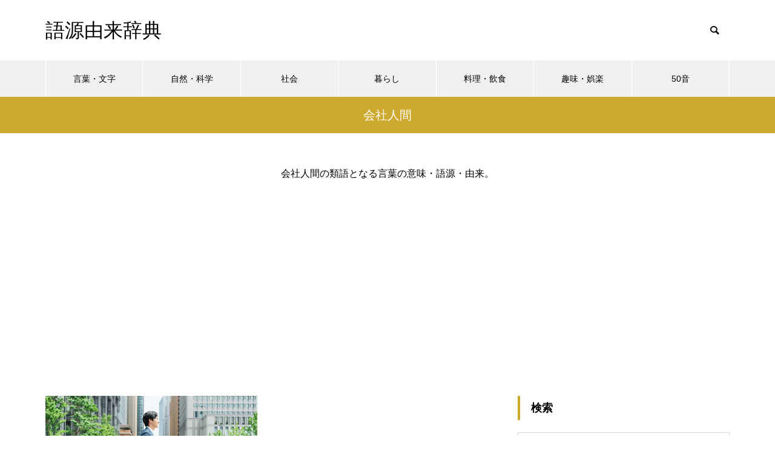

--- FILE ---
content_type: text/html; charset=UTF-8
request_url: https://gogen-yurai.jp/list/%E4%BC%9A%E7%A4%BE%E4%BA%BA%E9%96%93/
body_size: 13746
content:
<!DOCTYPE html>
<html class="pc" lang="ja">
<head>
<meta charset="UTF-8">
<!--[if IE]><meta http-equiv="X-UA-Compatible" content="IE=edge"><![endif]-->
<meta name="viewport" content="width=device-width">

<meta name="description" content="">
<link rel="pingback" href="https://gogen-yurai.jp/xmlrpc.php">
<link rel="shortcut icon" href="https://gogen-yurai.jp/wp-content/uploads/2021/01/title.jpg">
<meta name='robots' content='index, follow, max-image-preview:large, max-snippet:-1, max-video-preview:-1' />
	<style>img:is([sizes="auto" i], [sizes^="auto," i]) { contain-intrinsic-size: 3000px 1500px }</style>
	
	<!-- This site is optimized with the Yoast SEO Premium plugin v24.9 (Yoast SEO v26.4) - https://yoast.com/wordpress/plugins/seo/ -->
	<title>会社人間の類語 - 語源由来辞典</title>
	<link rel="canonical" href="https://gogen-yurai.jp/list/会社人間/" />
	<meta property="og:locale" content="ja_JP" />
	<meta property="og:type" content="article" />
	<meta property="og:title" content="会社人間 アーカイブ" />
	<meta property="og:description" content="会社人間の類語となる言葉の意味・語源・由来。" />
	<meta property="og:url" content="https://gogen-yurai.jp/list/会社人間/" />
	<meta property="og:site_name" content="語源由来辞典" />
	<meta name="twitter:card" content="summary_large_image" />
	<meta name="twitter:site" content="@gogen_allguide" />
	<script type="application/ld+json" class="yoast-schema-graph">{"@context":"https://schema.org","@graph":[{"@type":"CollectionPage","@id":"https://gogen-yurai.jp/list/%e4%bc%9a%e7%a4%be%e4%ba%ba%e9%96%93/","url":"https://gogen-yurai.jp/list/%e4%bc%9a%e7%a4%be%e4%ba%ba%e9%96%93/","name":"会社人間の類語 - 語源由来辞典","isPartOf":{"@id":"https://gogen-yurai.jp/#website"},"primaryImageOfPage":{"@id":"https://gogen-yurai.jp/list/%e4%bc%9a%e7%a4%be%e4%ba%ba%e9%96%93/#primaryimage"},"image":{"@id":"https://gogen-yurai.jp/list/%e4%bc%9a%e7%a4%be%e4%ba%ba%e9%96%93/#primaryimage"},"thumbnailUrl":"https://gogen-yurai.jp/wp-content/uploads/360792395_675.jpg","breadcrumb":{"@id":"https://gogen-yurai.jp/list/%e4%bc%9a%e7%a4%be%e4%ba%ba%e9%96%93/#breadcrumb"},"inLanguage":"ja"},{"@type":"ImageObject","inLanguage":"ja","@id":"https://gogen-yurai.jp/list/%e4%bc%9a%e7%a4%be%e4%ba%ba%e9%96%93/#primaryimage","url":"https://gogen-yurai.jp/wp-content/uploads/360792395_675.jpg","contentUrl":"https://gogen-yurai.jp/wp-content/uploads/360792395_675.jpg","width":675,"height":450},{"@type":"BreadcrumbList","@id":"https://gogen-yurai.jp/list/%e4%bc%9a%e7%a4%be%e4%ba%ba%e9%96%93/#breadcrumb","itemListElement":[{"@type":"ListItem","position":1,"name":"ホーム","item":"https://gogen-yurai.jp/"},{"@type":"ListItem","position":2,"name":"会社人間"}]},{"@type":"WebSite","@id":"https://gogen-yurai.jp/#website","url":"https://gogen-yurai.jp/","name":"語源由来辞典","description":"","potentialAction":[{"@type":"SearchAction","target":{"@type":"EntryPoint","urlTemplate":"https://gogen-yurai.jp/?s={search_term_string}"},"query-input":{"@type":"PropertyValueSpecification","valueRequired":true,"valueName":"search_term_string"}}],"inLanguage":"ja"}]}</script>
	<!-- / Yoast SEO Premium plugin. -->


<link rel="alternate" type="application/rss+xml" title="語源由来辞典 &raquo; フィード" href="https://gogen-yurai.jp/feed/" />
<link rel="alternate" type="application/rss+xml" title="語源由来辞典 &raquo; 会社人間 タグのフィード" href="https://gogen-yurai.jp/list/%e4%bc%9a%e7%a4%be%e4%ba%ba%e9%96%93/feed/" />
<link rel='stylesheet' id='style-css' href='https://gogen-yurai.jp/wp-content/themes/muum_tcd085/style.css?ver=1.2.3' type='text/css' media='all' />
<link rel='stylesheet' id='wp-block-library-css' href='https://gogen-yurai.jp/wp-includes/css/dist/block-library/style.min.css?ver=6.8.3' type='text/css' media='all' />
<style id='classic-theme-styles-inline-css' type='text/css'>
/*! This file is auto-generated */
.wp-block-button__link{color:#fff;background-color:#32373c;border-radius:9999px;box-shadow:none;text-decoration:none;padding:calc(.667em + 2px) calc(1.333em + 2px);font-size:1.125em}.wp-block-file__button{background:#32373c;color:#fff;text-decoration:none}
</style>
<style id='global-styles-inline-css' type='text/css'>
:root{--wp--preset--aspect-ratio--square: 1;--wp--preset--aspect-ratio--4-3: 4/3;--wp--preset--aspect-ratio--3-4: 3/4;--wp--preset--aspect-ratio--3-2: 3/2;--wp--preset--aspect-ratio--2-3: 2/3;--wp--preset--aspect-ratio--16-9: 16/9;--wp--preset--aspect-ratio--9-16: 9/16;--wp--preset--color--black: #000000;--wp--preset--color--cyan-bluish-gray: #abb8c3;--wp--preset--color--white: #ffffff;--wp--preset--color--pale-pink: #f78da7;--wp--preset--color--vivid-red: #cf2e2e;--wp--preset--color--luminous-vivid-orange: #ff6900;--wp--preset--color--luminous-vivid-amber: #fcb900;--wp--preset--color--light-green-cyan: #7bdcb5;--wp--preset--color--vivid-green-cyan: #00d084;--wp--preset--color--pale-cyan-blue: #8ed1fc;--wp--preset--color--vivid-cyan-blue: #0693e3;--wp--preset--color--vivid-purple: #9b51e0;--wp--preset--gradient--vivid-cyan-blue-to-vivid-purple: linear-gradient(135deg,rgba(6,147,227,1) 0%,rgb(155,81,224) 100%);--wp--preset--gradient--light-green-cyan-to-vivid-green-cyan: linear-gradient(135deg,rgb(122,220,180) 0%,rgb(0,208,130) 100%);--wp--preset--gradient--luminous-vivid-amber-to-luminous-vivid-orange: linear-gradient(135deg,rgba(252,185,0,1) 0%,rgba(255,105,0,1) 100%);--wp--preset--gradient--luminous-vivid-orange-to-vivid-red: linear-gradient(135deg,rgba(255,105,0,1) 0%,rgb(207,46,46) 100%);--wp--preset--gradient--very-light-gray-to-cyan-bluish-gray: linear-gradient(135deg,rgb(238,238,238) 0%,rgb(169,184,195) 100%);--wp--preset--gradient--cool-to-warm-spectrum: linear-gradient(135deg,rgb(74,234,220) 0%,rgb(151,120,209) 20%,rgb(207,42,186) 40%,rgb(238,44,130) 60%,rgb(251,105,98) 80%,rgb(254,248,76) 100%);--wp--preset--gradient--blush-light-purple: linear-gradient(135deg,rgb(255,206,236) 0%,rgb(152,150,240) 100%);--wp--preset--gradient--blush-bordeaux: linear-gradient(135deg,rgb(254,205,165) 0%,rgb(254,45,45) 50%,rgb(107,0,62) 100%);--wp--preset--gradient--luminous-dusk: linear-gradient(135deg,rgb(255,203,112) 0%,rgb(199,81,192) 50%,rgb(65,88,208) 100%);--wp--preset--gradient--pale-ocean: linear-gradient(135deg,rgb(255,245,203) 0%,rgb(182,227,212) 50%,rgb(51,167,181) 100%);--wp--preset--gradient--electric-grass: linear-gradient(135deg,rgb(202,248,128) 0%,rgb(113,206,126) 100%);--wp--preset--gradient--midnight: linear-gradient(135deg,rgb(2,3,129) 0%,rgb(40,116,252) 100%);--wp--preset--font-size--small: 13px;--wp--preset--font-size--medium: 20px;--wp--preset--font-size--large: 36px;--wp--preset--font-size--x-large: 42px;--wp--preset--spacing--20: 0.44rem;--wp--preset--spacing--30: 0.67rem;--wp--preset--spacing--40: 1rem;--wp--preset--spacing--50: 1.5rem;--wp--preset--spacing--60: 2.25rem;--wp--preset--spacing--70: 3.38rem;--wp--preset--spacing--80: 5.06rem;--wp--preset--shadow--natural: 6px 6px 9px rgba(0, 0, 0, 0.2);--wp--preset--shadow--deep: 12px 12px 50px rgba(0, 0, 0, 0.4);--wp--preset--shadow--sharp: 6px 6px 0px rgba(0, 0, 0, 0.2);--wp--preset--shadow--outlined: 6px 6px 0px -3px rgba(255, 255, 255, 1), 6px 6px rgba(0, 0, 0, 1);--wp--preset--shadow--crisp: 6px 6px 0px rgba(0, 0, 0, 1);}:where(.is-layout-flex){gap: 0.5em;}:where(.is-layout-grid){gap: 0.5em;}body .is-layout-flex{display: flex;}.is-layout-flex{flex-wrap: wrap;align-items: center;}.is-layout-flex > :is(*, div){margin: 0;}body .is-layout-grid{display: grid;}.is-layout-grid > :is(*, div){margin: 0;}:where(.wp-block-columns.is-layout-flex){gap: 2em;}:where(.wp-block-columns.is-layout-grid){gap: 2em;}:where(.wp-block-post-template.is-layout-flex){gap: 1.25em;}:where(.wp-block-post-template.is-layout-grid){gap: 1.25em;}.has-black-color{color: var(--wp--preset--color--black) !important;}.has-cyan-bluish-gray-color{color: var(--wp--preset--color--cyan-bluish-gray) !important;}.has-white-color{color: var(--wp--preset--color--white) !important;}.has-pale-pink-color{color: var(--wp--preset--color--pale-pink) !important;}.has-vivid-red-color{color: var(--wp--preset--color--vivid-red) !important;}.has-luminous-vivid-orange-color{color: var(--wp--preset--color--luminous-vivid-orange) !important;}.has-luminous-vivid-amber-color{color: var(--wp--preset--color--luminous-vivid-amber) !important;}.has-light-green-cyan-color{color: var(--wp--preset--color--light-green-cyan) !important;}.has-vivid-green-cyan-color{color: var(--wp--preset--color--vivid-green-cyan) !important;}.has-pale-cyan-blue-color{color: var(--wp--preset--color--pale-cyan-blue) !important;}.has-vivid-cyan-blue-color{color: var(--wp--preset--color--vivid-cyan-blue) !important;}.has-vivid-purple-color{color: var(--wp--preset--color--vivid-purple) !important;}.has-black-background-color{background-color: var(--wp--preset--color--black) !important;}.has-cyan-bluish-gray-background-color{background-color: var(--wp--preset--color--cyan-bluish-gray) !important;}.has-white-background-color{background-color: var(--wp--preset--color--white) !important;}.has-pale-pink-background-color{background-color: var(--wp--preset--color--pale-pink) !important;}.has-vivid-red-background-color{background-color: var(--wp--preset--color--vivid-red) !important;}.has-luminous-vivid-orange-background-color{background-color: var(--wp--preset--color--luminous-vivid-orange) !important;}.has-luminous-vivid-amber-background-color{background-color: var(--wp--preset--color--luminous-vivid-amber) !important;}.has-light-green-cyan-background-color{background-color: var(--wp--preset--color--light-green-cyan) !important;}.has-vivid-green-cyan-background-color{background-color: var(--wp--preset--color--vivid-green-cyan) !important;}.has-pale-cyan-blue-background-color{background-color: var(--wp--preset--color--pale-cyan-blue) !important;}.has-vivid-cyan-blue-background-color{background-color: var(--wp--preset--color--vivid-cyan-blue) !important;}.has-vivid-purple-background-color{background-color: var(--wp--preset--color--vivid-purple) !important;}.has-black-border-color{border-color: var(--wp--preset--color--black) !important;}.has-cyan-bluish-gray-border-color{border-color: var(--wp--preset--color--cyan-bluish-gray) !important;}.has-white-border-color{border-color: var(--wp--preset--color--white) !important;}.has-pale-pink-border-color{border-color: var(--wp--preset--color--pale-pink) !important;}.has-vivid-red-border-color{border-color: var(--wp--preset--color--vivid-red) !important;}.has-luminous-vivid-orange-border-color{border-color: var(--wp--preset--color--luminous-vivid-orange) !important;}.has-luminous-vivid-amber-border-color{border-color: var(--wp--preset--color--luminous-vivid-amber) !important;}.has-light-green-cyan-border-color{border-color: var(--wp--preset--color--light-green-cyan) !important;}.has-vivid-green-cyan-border-color{border-color: var(--wp--preset--color--vivid-green-cyan) !important;}.has-pale-cyan-blue-border-color{border-color: var(--wp--preset--color--pale-cyan-blue) !important;}.has-vivid-cyan-blue-border-color{border-color: var(--wp--preset--color--vivid-cyan-blue) !important;}.has-vivid-purple-border-color{border-color: var(--wp--preset--color--vivid-purple) !important;}.has-vivid-cyan-blue-to-vivid-purple-gradient-background{background: var(--wp--preset--gradient--vivid-cyan-blue-to-vivid-purple) !important;}.has-light-green-cyan-to-vivid-green-cyan-gradient-background{background: var(--wp--preset--gradient--light-green-cyan-to-vivid-green-cyan) !important;}.has-luminous-vivid-amber-to-luminous-vivid-orange-gradient-background{background: var(--wp--preset--gradient--luminous-vivid-amber-to-luminous-vivid-orange) !important;}.has-luminous-vivid-orange-to-vivid-red-gradient-background{background: var(--wp--preset--gradient--luminous-vivid-orange-to-vivid-red) !important;}.has-very-light-gray-to-cyan-bluish-gray-gradient-background{background: var(--wp--preset--gradient--very-light-gray-to-cyan-bluish-gray) !important;}.has-cool-to-warm-spectrum-gradient-background{background: var(--wp--preset--gradient--cool-to-warm-spectrum) !important;}.has-blush-light-purple-gradient-background{background: var(--wp--preset--gradient--blush-light-purple) !important;}.has-blush-bordeaux-gradient-background{background: var(--wp--preset--gradient--blush-bordeaux) !important;}.has-luminous-dusk-gradient-background{background: var(--wp--preset--gradient--luminous-dusk) !important;}.has-pale-ocean-gradient-background{background: var(--wp--preset--gradient--pale-ocean) !important;}.has-electric-grass-gradient-background{background: var(--wp--preset--gradient--electric-grass) !important;}.has-midnight-gradient-background{background: var(--wp--preset--gradient--midnight) !important;}.has-small-font-size{font-size: var(--wp--preset--font-size--small) !important;}.has-medium-font-size{font-size: var(--wp--preset--font-size--medium) !important;}.has-large-font-size{font-size: var(--wp--preset--font-size--large) !important;}.has-x-large-font-size{font-size: var(--wp--preset--font-size--x-large) !important;}
:where(.wp-block-post-template.is-layout-flex){gap: 1.25em;}:where(.wp-block-post-template.is-layout-grid){gap: 1.25em;}
:where(.wp-block-columns.is-layout-flex){gap: 2em;}:where(.wp-block-columns.is-layout-grid){gap: 2em;}
:root :where(.wp-block-pullquote){font-size: 1.5em;line-height: 1.6;}
</style>
<link rel='stylesheet' id='protect-link-css-css' href='https://gogen-yurai.jp/wp-content/plugins/wp-copy-protect-with-color-design/css/protect_style.css?ver=6.8.3' type='text/css' media='all' />
<script type="text/javascript" src="https://gogen-yurai.jp/wp-includes/js/jquery/jquery.min.js?ver=3.7.1" id="jquery-core-js"></script>
<script type="text/javascript" src="https://gogen-yurai.jp/wp-includes/js/jquery/jquery-migrate.min.js?ver=3.4.1" id="jquery-migrate-js"></script>
<link rel="https://api.w.org/" href="https://gogen-yurai.jp/wp-json/" /><link rel="alternate" title="JSON" type="application/json" href="https://gogen-yurai.jp/wp-json/wp/v2/tags/7792" />		
		<script type="text/javascript">
			jQuery(function($){
				$('.protect_contents-overlay').css('background-color', '#000000');
			});
		</script>

		
						<script type="text/javascript">
				jQuery(function($){
					$('img').attr('onmousedown', 'return false');
					$('img').attr('onselectstart','return false');
				    $(document).on('contextmenu',function(e){

							

				        return false;
				    });
				});
				</script>

									<style>
					* {
					   -ms-user-select: none; /* IE 10+ */
					   -moz-user-select: -moz-none;
					   -khtml-user-select: none;
					   -webkit-user-select: none;
					   -webkit-touch-callout: none;
					   user-select: none;
					   }

					   input,textarea,select,option {
					   -ms-user-select: auto; /* IE 10+ */
					   -moz-user-select: auto;
					   -khtml-user-select: auto;
					   -webkit-user-select: auto;
					   user-select: auto;
				       }
					</style>
					
														
					
								
				
								
				
				
				
<link rel="stylesheet" href="https://gogen-yurai.jp/wp-content/themes/muum_tcd085/css/design-plus.css?ver=1.2.3">
<link rel="stylesheet" href="https://gogen-yurai.jp/wp-content/themes/muum_tcd085/css/sns-botton.css?ver=1.2.3">
<link rel="stylesheet" media="screen and (max-width:1251px)" href="https://gogen-yurai.jp/wp-content/themes/muum_tcd085/css/responsive.css?ver=1.2.3">
<link rel="stylesheet" media="screen and (max-width:1251px)" href="https://gogen-yurai.jp/wp-content/themes/muum_tcd085/css/footer-bar.css?ver=1.2.3">

<script src="https://gogen-yurai.jp/wp-content/themes/muum_tcd085/js/jquery.easing.1.4.js?ver=1.2.3"></script>
<script src="https://gogen-yurai.jp/wp-content/themes/muum_tcd085/js/jscript.js?ver=1.2.3"></script>
<script src="https://gogen-yurai.jp/wp-content/themes/muum_tcd085/js/jquery.cookie.min.js?ver=1.2.3"></script>
<script src="https://gogen-yurai.jp/wp-content/themes/muum_tcd085/js/comment.js?ver=1.2.3"></script>
<script src="https://gogen-yurai.jp/wp-content/themes/muum_tcd085/js/parallax.js?ver=1.2.3"></script>

<link rel="stylesheet" href="https://gogen-yurai.jp/wp-content/themes/muum_tcd085/js/simplebar.css?ver=1.2.3">
<script src="https://gogen-yurai.jp/wp-content/themes/muum_tcd085/js/simplebar.min.js?ver=1.2.3"></script>




<style type="text/css">

body, input, textarea { font-family: Arial, "Hiragino Sans", "ヒラギノ角ゴ ProN", "Hiragino Kaku Gothic ProN", "游ゴシック", YuGothic, "メイリオ", Meiryo, sans-serif; }

.rich_font, .p-vertical { font-family: Arial, "Hiragino Sans", "ヒラギノ角ゴ ProN", "Hiragino Kaku Gothic ProN", "游ゴシック", YuGothic, "メイリオ", Meiryo, sans-serif; font-weight:500; }

.rich_font_type1 { font-family: Arial, "Hiragino Kaku Gothic ProN", "ヒラギノ角ゴ ProN W3", "メイリオ", Meiryo, sans-serif; }
.rich_font_type2 { font-family: Arial, "Hiragino Sans", "ヒラギノ角ゴ ProN", "Hiragino Kaku Gothic ProN", "游ゴシック", YuGothic, "メイリオ", Meiryo, sans-serif; font-weight:500; }
.rich_font_type3 { font-family: "Times New Roman" , "游明朝" , "Yu Mincho" , "游明朝体" , "YuMincho" , "ヒラギノ明朝 Pro W3" , "Hiragino Mincho Pro" , "HiraMinProN-W3" , "HGS明朝E" , "ＭＳ Ｐ明朝" , "MS PMincho" , serif; font-weight:500; }


#global_menu { background:#f0f0f0; }
#global_menu > ul > li > a, #global_menu > ul > li:first-of-type a { color:#000; border-color:#ffffff; }
#global_menu > ul > li > a:hover { color:#fff; background:#cea92f; border-color:#cea92f; }
#global_menu > ul > li.active > a, #global_menu > ul > li.current-menu-item > a, #header.active #global_menu > ul > li.current-menu-item.active_button > a { color:#fff; background:#cea92f; border-color:#cea92f; }
#global_menu ul ul a { color:#ffffff !important; background:#cea92f; }
#global_menu ul ul a:hover { background:#444444; }
#global_menu > ul > li.menu-item-has-children.active > a { background:#cea92f; border-color:#cea92f; }
.pc .header_fix #header.off_hover #global_menu { background:rgba(240,240,240,1); }
.pc .header_fix #header.off_hover #global_menu > ul > li > a, .pc .header_fix #header.off_hover #global_menu > ul > li:first-of-type a { border-color:rgba(255,255,255,1); }
.mobile .header_fix_mobile #header { background:#fff; }
.mobile .header_fix_mobile #header.off_hover { background:rgba(255,255,255,1); }
#drawer_menu { background:#000000; }
#mobile_menu a { color:#ffffff; border-color:#444444; }
#mobile_menu li li a { background:#333333; }
#mobile_menu a:hover, #drawer_menu .close_button:hover, #mobile_menu .child_menu_button:hover { background:#444444; }
.megamenu_blog_list { background:#cea92f; }
.megamenu_blog_list .category_list a { font-size:16px; color:#999999; }
.megamenu_blog_list .post_list .title { font-size:14px; }
.megamenu_b_wrap { background:#cea92f; }
.megamenu_b_wrap .headline { font-size:16px; color:#ffffff; }
.megamenu_b_wrap .title { font-size:14px; }
.megamenu_page_wrap { border-top:1px solid #555555; }
#global_menu > ul > li.megamenu_parent_type2.active_megamenu_button > a { color:#fff !important; background:#cea92f !important; border-color:#cea92f !important; }
#global_menu > ul > li.megamenu_parent_type3.active_megamenu_button > a { color:#fff !important; background:#cea92f !important; border-color:#cea92f !important; }
#footer_carousel { background:#cea92f; }
#footer_carousel .title { font-size:14px; }
#footer_bottom { color:#ffffff; background:#cea92f; }
#footer_bottom a { color:#ffffff; }
#return_top a:before { color:#ffffff; }
#return_top a { background:#cea92f; }
#return_top a:hover { background:#cea92f; }
@media screen and (max-width:750px) {
  #footer_carousel .title { font-size:12px; }
  #footer_bottom { color:#000; background:none; }
  #footer_bottom a { color:#000; }
  #copyright { color:#ffffff; background:#cea92f; }
}
.author_profile .avatar_area img, .animate_image img, .animate_background .image {
  width:100%; height:auto;
  -webkit-transition: transform  0.75s ease;
  transition: transform  0.75s ease;
}
.author_profile a.avatar:hover img, .animate_image:hover img, .animate_background:hover .image {
  -webkit-transform: scale(1.2);
  transform: scale(1.2);
}



a { color:#000; }

.widget_tab_post_list_button a:hover, .page_navi span.current, #author_page_headline,
#header_carousel_type1 .slick-dots button:hover::before, #header_carousel_type1 .slick-dots .slick-active button::before, #header_carousel_type2 .slick-dots button:hover::before, #header_carousel_type2 .slick-dots .slick-active button::before
  { background-color:#cea92f; }

.widget_headline, .design_headline1, .widget_tab_post_list_button a:hover, .page_navi span.current
  { border-color:#cea92f; }

#header_search .button label:hover:before
  { color:#cea92f; }

#submit_comment:hover, #cancel_comment_reply a:hover, #wp-calendar #prev a:hover, #wp-calendar #next a:hover, #wp-calendar td a:hover,
#post_pagination a:hover, #p_readmore .button:hover, .page_navi a:hover, #post_pagination a:hover,.c-pw__btn:hover, #post_pagination a:hover, #comment_tab li a:hover, #category_post .tab p:hover
  { background-color:#cea92f; }

#comment_textarea textarea:focus, .c-pw__box-input:focus, .page_navi a:hover, #post_pagination p, #post_pagination a:hover
  { border-color:#cea92f; }

a:hover, #header_logo a:hover, #footer a:hover, #footer_social_link li a:hover:before, #bread_crumb a:hover, #bread_crumb li.home a:hover:after, #next_prev_post a:hover,
.single_copy_title_url_btn:hover, .tcdw_search_box_widget .search_area .search_button:hover:before, .tab_widget_nav:hover:before,
#single_author_title_area .author_link li a:hover:before, .author_profile a:hover, .author_profile .author_link li a:hover:before, #post_meta_bottom a:hover, .cardlink_title a:hover,
.comment a:hover, .comment_form_wrapper a:hover, #searchform .submit_button:hover:before, .p-dropdown__title:hover:after
  { color:#444444; }

#menu_button:hover span
  { background-color:#444444; }

.post_content a, .custom-html-widget a { color:#0645ad; }
.post_content a:hover, .custom-html-widget a:hover { color:#cea92f; }

.cat_id1 { background-color:#cea92f; }
.cat_id1:hover { background-color:#444444; }
.megamenu_blog_list .category_list li.active .cat_id1 { color:#cea92f; }
.megamenu_blog_list .category_list .cat_id1:hover { color:#444444; }
.category_list_widget .cat-item-1 > a:hover > .count { background-color:#cea92f; border-color:#cea92f; }
.cat_id2 { background-color:#cea92f; }
.cat_id2:hover { background-color:#444444; }
.megamenu_blog_list .category_list li.active .cat_id2 { color:#cea92f; }
.megamenu_blog_list .category_list .cat_id2:hover { color:#444444; }
.category_list_widget .cat-item-2 > a:hover > .count { background-color:#cea92f; border-color:#cea92f; }
.cat_id3 { background-color:#cea92f; }
.cat_id3:hover { background-color:#444444; }
.megamenu_blog_list .category_list li.active .cat_id3 { color:#cea92f; }
.megamenu_blog_list .category_list .cat_id3:hover { color:#444444; }
.category_list_widget .cat-item-3 > a:hover > .count { background-color:#cea92f; border-color:#cea92f; }
.cat_id4 { background-color:#cea92f; }
.cat_id4:hover { background-color:#444444; }
.megamenu_blog_list .category_list li.active .cat_id4 { color:#cea92f; }
.megamenu_blog_list .category_list .cat_id4:hover { color:#444444; }
.category_list_widget .cat-item-4 > a:hover > .count { background-color:#cea92f; border-color:#cea92f; }
.cat_id5 { background-color:#cea92f; }
.cat_id5:hover { background-color:#444444; }
.megamenu_blog_list .category_list li.active .cat_id5 { color:#cea92f; }
.megamenu_blog_list .category_list .cat_id5:hover { color:#444444; }
.category_list_widget .cat-item-5 > a:hover > .count { background-color:#cea92f; border-color:#cea92f; }
.cat_id7 { background-color:#cea92f; }
.cat_id7:hover { background-color:#444444; }
.megamenu_blog_list .category_list li.active .cat_id7 { color:#cea92f; }
.megamenu_blog_list .category_list .cat_id7:hover { color:#444444; }
.category_list_widget .cat-item-7 > a:hover > .count { background-color:#cea92f; border-color:#cea92f; }
.cat_id8 { background-color:#cea92f; }
.cat_id8:hover { background-color:#444444; }
.megamenu_blog_list .category_list li.active .cat_id8 { color:#cea92f; }
.megamenu_blog_list .category_list .cat_id8:hover { color:#444444; }
.category_list_widget .cat-item-8 > a:hover > .count { background-color:#cea92f; border-color:#cea92f; }
.cat_id10 { background-color:#cea92f; }
.cat_id10:hover { background-color:#444444; }
.megamenu_blog_list .category_list li.active .cat_id10 { color:#cea92f; }
.megamenu_blog_list .category_list .cat_id10:hover { color:#444444; }
.category_list_widget .cat-item-10 > a:hover > .count { background-color:#cea92f; border-color:#cea92f; }
.cat_id11 { background-color:#cea92f; }
.cat_id11:hover { background-color:#444444; }
.megamenu_blog_list .category_list li.active .cat_id11 { color:#cea92f; }
.megamenu_blog_list .category_list .cat_id11:hover { color:#444444; }
.category_list_widget .cat-item-11 > a:hover > .count { background-color:#cea92f; border-color:#cea92f; }
.cat_id12 { background-color:#cea92f; }
.cat_id12:hover { background-color:#444444; }
.megamenu_blog_list .category_list li.active .cat_id12 { color:#cea92f; }
.megamenu_blog_list .category_list .cat_id12:hover { color:#444444; }
.category_list_widget .cat-item-12 > a:hover > .count { background-color:#cea92f; border-color:#cea92f; }
.cat_id13 { background-color:#cea92f; }
.cat_id13:hover { background-color:#444444; }
.megamenu_blog_list .category_list li.active .cat_id13 { color:#cea92f; }
.megamenu_blog_list .category_list .cat_id13:hover { color:#444444; }
.category_list_widget .cat-item-13 > a:hover > .count { background-color:#cea92f; border-color:#cea92f; }
.cat_id14 { background-color:#cea92f; }
.cat_id14:hover { background-color:#444444; }
.megamenu_blog_list .category_list li.active .cat_id14 { color:#cea92f; }
.megamenu_blog_list .category_list .cat_id14:hover { color:#444444; }
.category_list_widget .cat-item-14 > a:hover > .count { background-color:#cea92f; border-color:#cea92f; }
.cat_id19 { background-color:#cea92f; }
.cat_id19:hover { background-color:#444444; }
.megamenu_blog_list .category_list li.active .cat_id19 { color:#cea92f; }
.megamenu_blog_list .category_list .cat_id19:hover { color:#444444; }
.category_list_widget .cat-item-19 > a:hover > .count { background-color:#cea92f; border-color:#cea92f; }
.cat_id20 { background-color:#cea92f; }
.cat_id20:hover { background-color:#444444; }
.megamenu_blog_list .category_list li.active .cat_id20 { color:#cea92f; }
.megamenu_blog_list .category_list .cat_id20:hover { color:#444444; }
.category_list_widget .cat-item-20 > a:hover > .count { background-color:#cea92f; border-color:#cea92f; }
.cat_id21 { background-color:#cea92f; }
.cat_id21:hover { background-color:#444444; }
.megamenu_blog_list .category_list li.active .cat_id21 { color:#cea92f; }
.megamenu_blog_list .category_list .cat_id21:hover { color:#444444; }
.category_list_widget .cat-item-21 > a:hover > .count { background-color:#cea92f; border-color:#cea92f; }
.cat_id22 { background-color:#cea92f; }
.cat_id22:hover { background-color:#444444; }
.megamenu_blog_list .category_list li.active .cat_id22 { color:#cea92f; }
.megamenu_blog_list .category_list .cat_id22:hover { color:#444444; }
.category_list_widget .cat-item-22 > a:hover > .count { background-color:#cea92f; border-color:#cea92f; }
.cat_id23 { background-color:#cea92f; }
.cat_id23:hover { background-color:#444444; }
.megamenu_blog_list .category_list li.active .cat_id23 { color:#cea92f; }
.megamenu_blog_list .category_list .cat_id23:hover { color:#444444; }
.category_list_widget .cat-item-23 > a:hover > .count { background-color:#cea92f; border-color:#cea92f; }
.cat_id24 { background-color:#cea92f; }
.cat_id24:hover { background-color:#444444; }
.megamenu_blog_list .category_list li.active .cat_id24 { color:#cea92f; }
.megamenu_blog_list .category_list .cat_id24:hover { color:#444444; }
.category_list_widget .cat-item-24 > a:hover > .count { background-color:#cea92f; border-color:#cea92f; }
.cat_id25 { background-color:#cea92f; }
.cat_id25:hover { background-color:#444444; }
.megamenu_blog_list .category_list li.active .cat_id25 { color:#cea92f; }
.megamenu_blog_list .category_list .cat_id25:hover { color:#444444; }
.category_list_widget .cat-item-25 > a:hover > .count { background-color:#cea92f; border-color:#cea92f; }
.cat_id26 { background-color:#cea92f; }
.cat_id26:hover { background-color:#444444; }
.megamenu_blog_list .category_list li.active .cat_id26 { color:#cea92f; }
.megamenu_blog_list .category_list .cat_id26:hover { color:#444444; }
.category_list_widget .cat-item-26 > a:hover > .count { background-color:#cea92f; border-color:#cea92f; }
.cat_id27 { background-color:#cea92f; }
.cat_id27:hover { background-color:#444444; }
.megamenu_blog_list .category_list li.active .cat_id27 { color:#cea92f; }
.megamenu_blog_list .category_list .cat_id27:hover { color:#444444; }
.category_list_widget .cat-item-27 > a:hover > .count { background-color:#cea92f; border-color:#cea92f; }
.cat_id28 { background-color:#cea92f; }
.cat_id28:hover { background-color:#444444; }
.megamenu_blog_list .category_list li.active .cat_id28 { color:#cea92f; }
.megamenu_blog_list .category_list .cat_id28:hover { color:#444444; }
.category_list_widget .cat-item-28 > a:hover > .count { background-color:#cea92f; border-color:#cea92f; }
.cat_id29 { background-color:#cea92f; }
.cat_id29:hover { background-color:#444444; }
.megamenu_blog_list .category_list li.active .cat_id29 { color:#cea92f; }
.megamenu_blog_list .category_list .cat_id29:hover { color:#444444; }
.category_list_widget .cat-item-29 > a:hover > .count { background-color:#cea92f; border-color:#cea92f; }
.cat_id30 { background-color:#cea92f; }
.cat_id30:hover { background-color:#444444; }
.megamenu_blog_list .category_list li.active .cat_id30 { color:#cea92f; }
.megamenu_blog_list .category_list .cat_id30:hover { color:#444444; }
.category_list_widget .cat-item-30 > a:hover > .count { background-color:#cea92f; border-color:#cea92f; }
.cat_id31 { background-color:#cea92f; }
.cat_id31:hover { background-color:#444444; }
.megamenu_blog_list .category_list li.active .cat_id31 { color:#cea92f; }
.megamenu_blog_list .category_list .cat_id31:hover { color:#444444; }
.category_list_widget .cat-item-31 > a:hover > .count { background-color:#cea92f; border-color:#cea92f; }
.cat_id32 { background-color:#cea92f; }
.cat_id32:hover { background-color:#444444; }
.megamenu_blog_list .category_list li.active .cat_id32 { color:#cea92f; }
.megamenu_blog_list .category_list .cat_id32:hover { color:#444444; }
.category_list_widget .cat-item-32 > a:hover > .count { background-color:#cea92f; border-color:#cea92f; }
.cat_id33 { background-color:#cea92f; }
.cat_id33:hover { background-color:#444444; }
.megamenu_blog_list .category_list li.active .cat_id33 { color:#cea92f; }
.megamenu_blog_list .category_list .cat_id33:hover { color:#444444; }
.category_list_widget .cat-item-33 > a:hover > .count { background-color:#cea92f; border-color:#cea92f; }
.cat_id35 { background-color:#cea92f; }
.cat_id35:hover { background-color:#444444; }
.megamenu_blog_list .category_list li.active .cat_id35 { color:#cea92f; }
.megamenu_blog_list .category_list .cat_id35:hover { color:#444444; }
.category_list_widget .cat-item-35 > a:hover > .count { background-color:#cea92f; border-color:#cea92f; }
.cat_id36 { background-color:#cea92f; }
.cat_id36:hover { background-color:#444444; }
.megamenu_blog_list .category_list li.active .cat_id36 { color:#cea92f; }
.megamenu_blog_list .category_list .cat_id36:hover { color:#444444; }
.category_list_widget .cat-item-36 > a:hover > .count { background-color:#cea92f; border-color:#cea92f; }
.cat_id37 { background-color:#cea92f; }
.cat_id37:hover { background-color:#444444; }
.megamenu_blog_list .category_list li.active .cat_id37 { color:#cea92f; }
.megamenu_blog_list .category_list .cat_id37:hover { color:#444444; }
.category_list_widget .cat-item-37 > a:hover > .count { background-color:#cea92f; border-color:#cea92f; }
.cat_id39 { background-color:#cea92f; }
.cat_id39:hover { background-color:#444444; }
.megamenu_blog_list .category_list li.active .cat_id39 { color:#cea92f; }
.megamenu_blog_list .category_list .cat_id39:hover { color:#444444; }
.category_list_widget .cat-item-39 > a:hover > .count { background-color:#cea92f; border-color:#cea92f; }
.cat_id40 { background-color:#cea92f; }
.cat_id40:hover { background-color:#444444; }
.megamenu_blog_list .category_list li.active .cat_id40 { color:#cea92f; }
.megamenu_blog_list .category_list .cat_id40:hover { color:#444444; }
.category_list_widget .cat-item-40 > a:hover > .count { background-color:#cea92f; border-color:#cea92f; }
.cat_id41 { background-color:#cea92f; }
.cat_id41:hover { background-color:#444444; }
.megamenu_blog_list .category_list li.active .cat_id41 { color:#cea92f; }
.megamenu_blog_list .category_list .cat_id41:hover { color:#444444; }
.category_list_widget .cat-item-41 > a:hover > .count { background-color:#cea92f; border-color:#cea92f; }
.cat_id42 { background-color:#cea92f; }
.cat_id42:hover { background-color:#444444; }
.megamenu_blog_list .category_list li.active .cat_id42 { color:#cea92f; }
.megamenu_blog_list .category_list .cat_id42:hover { color:#444444; }
.category_list_widget .cat-item-42 > a:hover > .count { background-color:#cea92f; border-color:#cea92f; }
.cat_id43 { background-color:#cea92f; }
.cat_id43:hover { background-color:#444444; }
.megamenu_blog_list .category_list li.active .cat_id43 { color:#cea92f; }
.megamenu_blog_list .category_list .cat_id43:hover { color:#444444; }
.category_list_widget .cat-item-43 > a:hover > .count { background-color:#cea92f; border-color:#cea92f; }
.cat_id45 { background-color:#cea92f; }
.cat_id45:hover { background-color:#444444; }
.megamenu_blog_list .category_list li.active .cat_id45 { color:#cea92f; }
.megamenu_blog_list .category_list .cat_id45:hover { color:#444444; }
.category_list_widget .cat-item-45 > a:hover > .count { background-color:#cea92f; border-color:#cea92f; }
.cat_id46 { background-color:#cea92f; }
.cat_id46:hover { background-color:#444444; }
.megamenu_blog_list .category_list li.active .cat_id46 { color:#cea92f; }
.megamenu_blog_list .category_list .cat_id46:hover { color:#444444; }
.category_list_widget .cat-item-46 > a:hover > .count { background-color:#cea92f; border-color:#cea92f; }
.cat_id134 { background-color:#cea92f; }
.cat_id134:hover { background-color:#444444; }
.megamenu_blog_list .category_list li.active .cat_id134 { color:#cea92f; }
.megamenu_blog_list .category_list .cat_id134:hover { color:#444444; }
.category_list_widget .cat-item-134 > a:hover > .count { background-color:#cea92f; border-color:#cea92f; }
.cat_id232 { background-color:#cea92f; }
.cat_id232:hover { background-color:#444444; }
.megamenu_blog_list .category_list li.active .cat_id232 { color:#cea92f; }
.megamenu_blog_list .category_list .cat_id232:hover { color:#444444; }
.category_list_widget .cat-item-232 > a:hover > .count { background-color:#cea92f; border-color:#cea92f; }

.styled_h2 {
  font-size:22px !important; text-align:left; color:#ffffff; background:#cea92f;  border-top:0px solid #dddddd;
  border-bottom:0px solid #dddddd;
  border-left:0px solid #dddddd;
  border-right:0px solid #dddddd;
  padding:15px 15px 15px 15px !important;
  margin:0px 0px 30px !important;
}
.styled_h3 {
  font-size:20px !important; text-align:left; color:#000000;   border-top:0px solid #dddddd;
  border-bottom:0px solid #dddddd;
  border-left:2px solid #cea92f;
  border-right:0px solid #dddddd;
  padding:6px 0px 6px 16px !important;
  margin:0px 0px 30px !important;
}
.styled_h4 {
  font-size:18px !important; text-align:left; color:#000000;   border-top:0px solid #dddddd;
  border-bottom:1px solid #dddddd;
  border-left:0px solid #dddddd;
  border-right:0px solid #dddddd;
  padding:3px 0px 3px 20px !important;
  margin:0px 0px 30px !important;
}
.styled_h5 {
  font-size:14px !important; text-align:left; color:#000000;   border-top:0px solid #dddddd;
  border-bottom:1px solid #dddddd;
  border-left:0px solid #dddddd;
  border-right:0px solid #dddddd;
  padding:3px 0px 3px 24px !important;
  margin:0px 0px 30px !important;
}
.q_custom_button1 {
  color:#ffffff !important;
  border-color:rgba(83,83,83,1);
}
.q_custom_button1.animation_type1 { background:#535353; }
.q_custom_button1:hover, .q_custom_button1:focus {
  color:#ffffff !important;
  border-color:rgba(125,125,125,1);
}
.q_custom_button1.animation_type1:hover { background:#7d7d7d; }
.q_custom_button1:before { background:#7d7d7d; }
.q_custom_button2 {
  color:#ffffff !important;
  border-color:rgba(83,83,83,1);
}
.q_custom_button2.animation_type1 { background:#535353; }
.q_custom_button2:hover, .q_custom_button2:focus {
  color:#ffffff !important;
  border-color:rgba(125,125,125,1);
}
.q_custom_button2.animation_type1:hover { background:#7d7d7d; }
.q_custom_button2:before { background:#7d7d7d; }
.q_custom_button3 {
  color:#ffffff !important;
  border-color:rgba(83,83,83,1);
}
.q_custom_button3.animation_type1 { background:#535353; }
.q_custom_button3:hover, .q_custom_button3:focus {
  color:#ffffff !important;
  border-color:rgba(125,125,125,1);
}
.q_custom_button3.animation_type1:hover { background:#7d7d7d; }
.q_custom_button3:before { background:#7d7d7d; }
.speech_balloon_left1 .speach_balloon_text { background-color: #ffdfdf; border-color: #ffdfdf; color: #000000 }
.speech_balloon_left1 .speach_balloon_text::before { border-right-color: #ffdfdf }
.speech_balloon_left1 .speach_balloon_text::after { border-right-color: #ffdfdf }
.speech_balloon_left2 .speach_balloon_text { background-color: #ffffff; border-color: #ff5353; color: #000000 }
.speech_balloon_left2 .speach_balloon_text::before { border-right-color: #ff5353 }
.speech_balloon_left2 .speach_balloon_text::after { border-right-color: #ffffff }
.speech_balloon_right1 .speach_balloon_text { background-color: #ccf4ff; border-color: #ccf4ff; color: #000000 }
.speech_balloon_right1 .speach_balloon_text::before { border-left-color: #ccf4ff }
.speech_balloon_right1 .speach_balloon_text::after { border-left-color: #ccf4ff }
.speech_balloon_right2 .speach_balloon_text { background-color: #ffffff; border-color: #0789b5; color: #000000 }
.speech_balloon_right2 .speach_balloon_text::before { border-left-color: #0789b5 }
.speech_balloon_right2 .speach_balloon_text::after { border-left-color: #ffffff }
.qt_google_map .pb_googlemap_custom-overlay-inner { background:#cea92f; color:#ffffff; }
.qt_google_map .pb_googlemap_custom-overlay-inner::after { border-color:#cea92f transparent transparent transparent; }
</style>

<style id="current-page-style" type="text/css">
#page_header .title { font-size:20px; color:#FFFFFF; }
#header_desc { font-size:16px; }
#author_page_headline { font-size:20px; }
.blog_list .title { font-size:18px; }
.blog_list .desc { font-size:14px; }
@media screen and (max-width:750px) {
  #page_header .title { font-size:16px; }
  #header_desc { font-size:14px; }
  #author_page_headline { font-size:16px; }
  .blog_list .title { font-size:18px; }
  .blog_list .desc { font-size:14px; }
}
#site_loader_overlay.active #site_loader_animation {
  opacity:0;
  -webkit-transition: all 1.0s cubic-bezier(0.22, 1, 0.36, 1) 0s; transition: all 1.0s cubic-bezier(0.22, 1, 0.36, 1) 0s;
}
</style>

<script type="text/javascript">
jQuery(document).ready(function($){

  $('#footer_carousel .post_list').slick({
    infinite: true,
    dots: false,
    arrows: false,
    slidesToShow: 4,
    slidesToScroll: 1,
    swipeToSlide: true,
    touchThreshold: 20,
    adaptiveHeight: false,
    pauseOnHover: true,
    autoplay: true,
    fade: false,
    easing: 'easeOutExpo',
    speed: 700,
    autoplaySpeed: 3000,
    responsive: [
      {
        breakpoint: 1000,
        settings: { slidesToShow: 3 }
      },
      {
        breakpoint: 750,
        settings: { slidesToShow: 2 }
      }
    ]
  });
  $('#footer_carousel .prev_item').on('click', function() {
    $('#footer_carousel .post_list').slick('slickPrev');
  });
  $('#footer_carousel .next_item').on('click', function() {
    $('#footer_carousel .post_list').slick('slickNext');
  });

});
</script>
<script type="text/javascript">
jQuery(document).ready(function($){

  $('.megamenu_carousel .post_list').slick({
    infinite: true,
    dots: false,
    arrows: false,
    slidesToShow: 4,
    slidesToScroll: 1,
    swipeToSlide: true,
    touchThreshold: 20,
    adaptiveHeight: false,
    pauseOnHover: true,
    autoplay: true,
    fade: false,
    easing: 'easeOutExpo',
    speed: 700,
    autoplaySpeed: 5000  });
  $('.megamenu_carousel_wrap .prev_item').on('click', function() {
    $(this).closest('.megamenu_carousel_wrap').find('.post_list').slick('slickPrev');
  });
  $('.megamenu_carousel_wrap .next_item').on('click', function() {
    $(this).closest('.megamenu_carousel_wrap').find('.post_list').slick('slickNext');
  });

});
</script>
<script async src="https://pagead2.googlesyndication.com/pagead/js/adsbygoogle.js?client=ca-pub-6903203966850533" data-overlays="bottom" crossorigin="anonymous"></script>
<!-- Google tag (gtag.js) -->
<script async src="https://www.googletagmanager.com/gtag/js?id=G-8LS76MV6WN"></script>
<script>
  window.dataLayer = window.dataLayer || [];
  function gtag(){dataLayer.push(arguments);}
  gtag('js', new Date());

  gtag('config', 'G-8LS76MV6WN');
</script>
<script type="application/javascript" src="//anymind360.com/js/9135/ats.js"></script>
<meta name="msvalidate.01" content="B15524A8ECAD51FAA8DAB3B164565BDB" />
<style type="text/css">
.p-footer-cta--1.footer_cta_type1 { background:rgba(84,60,50,1); }
.p-footer-cta--1.footer_cta_type1 .catch { color:#ffffff; }
.p-footer-cta--1.footer_cta_type1 #js-footer-cta__btn { color:#ffffff; background:#95634c; }
.p-footer-cta--1.footer_cta_type1 #js-footer-cta__btn:hover { color:#ffffff; background:#754e3d; }
.p-footer-cta--1.footer_cta_type1 #js-footer-cta__close:before { color:#ffffff; }
.p-footer-cta--1.footer_cta_type1 #js-footer-cta__close:hover:before { color:#cccccc; }
@media only screen and (max-width: 750px) {
  .p-footer-cta--1.footer_cta_type1 #js-footer-cta__btn:after { color:#ffffff; }
  .p-footer-cta--1.footer_cta_type1 #js-footer-cta__btn:hover:after { color:#cccccc; }
}
.p-footer-cta--2.footer_cta_type1 { background:rgba(84,60,50,1); }
.p-footer-cta--2.footer_cta_type1 .catch { color:#ffffff; }
.p-footer-cta--2.footer_cta_type1 #js-footer-cta__btn { color:#ffffff; background:#95634c; }
.p-footer-cta--2.footer_cta_type1 #js-footer-cta__btn:hover { color:#ffffff; background:#754e3d; }
.p-footer-cta--2.footer_cta_type1 #js-footer-cta__close:before { color:#ffffff; }
.p-footer-cta--2.footer_cta_type1 #js-footer-cta__close:hover:before { color:#cccccc; }
@media only screen and (max-width: 750px) {
  .p-footer-cta--2.footer_cta_type1 #js-footer-cta__btn:after { color:#ffffff; }
  .p-footer-cta--2.footer_cta_type1 #js-footer-cta__btn:hover:after { color:#cccccc; }
}
.p-footer-cta--3.footer_cta_type1 { background:rgba(84,60,50,1); }
.p-footer-cta--3.footer_cta_type1 .catch { color:#ffffff; }
.p-footer-cta--3.footer_cta_type1 #js-footer-cta__btn { color:#ffffff; background:#95634c; }
.p-footer-cta--3.footer_cta_type1 #js-footer-cta__btn:hover { color:#ffffff; background:#754e3d; }
.p-footer-cta--3.footer_cta_type1 #js-footer-cta__close:before { color:#ffffff; }
.p-footer-cta--3.footer_cta_type1 #js-footer-cta__close:hover:before { color:#cccccc; }
@media only screen and (max-width: 750px) {
  .p-footer-cta--3.footer_cta_type1 #js-footer-cta__btn:after { color:#ffffff; }
  .p-footer-cta--3.footer_cta_type1 #js-footer-cta__btn:hover:after { color:#cccccc; }
}
</style>

<link rel="icon" href="https://gogen-yurai.jp/wp-content/uploads/2021/01/title.jpg" sizes="32x32" />
<link rel="icon" href="https://gogen-yurai.jp/wp-content/uploads/2021/01/title.jpg" sizes="192x192" />
<link rel="apple-touch-icon" href="https://gogen-yurai.jp/wp-content/uploads/2021/01/title.jpg" />
<meta name="msapplication-TileImage" content="https://gogen-yurai.jp/wp-content/uploads/2021/01/title.jpg" />
</head>
<body id="body" class="archive tag tag-7792 wp-theme-muum_tcd085 no_page_nav">


<div id="container">

 
 
 <header id="header">
  <div id="header_top">
      <div id="header_logo">
    <p class="logo">
 <a href="https://gogen-yurai.jp/" title="語源由来辞典">
    <span class="pc_logo_text" style="font-size:32px;">語源由来辞典</span>
      <span class="mobile_logo_text" style="font-size:24px;">語源由来辞典</span>
   </a>
</p>

   </div>
      <p id="site_description" class="show_desc_pc show_desc_mobile"><span></span></p>
         <div id="header_search">
    <form role="search" method="get" id="header_searchform" action="https://gogen-yurai.jp">
     <div class="input_area"><input type="text" value="" id="header_search_input" name="s" autocomplete="off"></div>
     <div class="button"><label for="header_search_button"></label><input type="submit" id="header_search_button" value=""></div>
    </form>
   </div>
     </div><!-- END #header_top -->
    <a id="menu_button" href="#"><span></span><span></span><span></span></a>
  <nav id="global_menu">
   <ul id="menu-%e3%82%b0%e3%83%ad%e3%83%bc%e3%83%90%e3%83%ab%e3%83%a1%e3%83%8b%e3%83%a5%e3%83%bc" class="menu"><li id="menu-item-34" class="menu-item menu-item-type-taxonomy menu-item-object-category menu-item-has-children menu-item-34 "><a href="https://gogen-yurai.jp/%e8%a8%80%e8%91%89%e3%83%bb%e6%96%87%e5%ad%97/">言葉・文字</a>
<ul class="sub-menu">
	<li id="menu-item-50" class="menu-item menu-item-type-taxonomy menu-item-object-category menu-item-50 "><a href="https://gogen-yurai.jp/%e8%a8%80%e8%91%89%e3%83%bb%e6%96%87%e5%ad%97/%e3%81%93%e3%81%a8%e3%82%8f%e3%81%96%e3%83%bb%e6%85%a3%e7%94%a8%e5%8f%a5/">ことわざ・慣用句</a></li>
	<li id="menu-item-51" class="menu-item menu-item-type-taxonomy menu-item-object-category menu-item-51 "><a href="https://gogen-yurai.jp/%e8%a8%80%e8%91%89%e3%83%bb%e6%96%87%e5%ad%97/%e5%9b%9b%e5%ad%97%e7%86%9f%e8%aa%9e/">四字熟語</a></li>
	<li id="menu-item-52" class="menu-item menu-item-type-taxonomy menu-item-object-category menu-item-52 "><a href="https://gogen-yurai.jp/%e8%a8%80%e8%91%89%e3%83%bb%e6%96%87%e5%ad%97/%e8%a1%a8%e7%8f%be%e3%83%bb%e6%84%9f%e6%83%85/">表現・感情</a></li>
	<li id="menu-item-93" class="menu-item menu-item-type-taxonomy menu-item-object-category menu-item-93 "><a href="https://gogen-yurai.jp/%e8%a8%80%e8%91%89%e3%83%bb%e6%96%87%e5%ad%97/%e7%8a%b6%e6%85%8b%e3%83%bb%e6%a7%98%e5%ad%90/">状態・様子</a></li>
	<li id="menu-item-92" class="menu-item menu-item-type-taxonomy menu-item-object-category menu-item-92 "><a href="https://gogen-yurai.jp/%e8%a8%80%e8%91%89%e3%83%bb%e6%96%87%e5%ad%97/%e5%8b%95%e4%bd%9c%e3%83%bb%e8%a1%8c%e5%8b%95/">動作・行動</a></li>
</ul>
</li>
<li id="menu-item-16" class="menu-item menu-item-type-taxonomy menu-item-object-category menu-item-has-children menu-item-16 "><a href="https://gogen-yurai.jp/%e8%87%aa%e7%84%b6%e3%83%bb%e7%a7%91%e5%ad%a6/">自然・科学</a>
<ul class="sub-menu">
	<li id="menu-item-71" class="menu-item menu-item-type-taxonomy menu-item-object-category menu-item-71 "><a href="https://gogen-yurai.jp/%e8%87%aa%e7%84%b6%e3%83%bb%e7%a7%91%e5%ad%a6/%e5%8b%95%e7%89%a9/">動物</a></li>
	<li id="menu-item-75" class="menu-item menu-item-type-taxonomy menu-item-object-category menu-item-75 "><a href="https://gogen-yurai.jp/%e8%87%aa%e7%84%b6%e3%83%bb%e7%a7%91%e5%ad%a6/%e6%a4%8d%e7%89%a9%e3%83%bb%e3%81%8d%e3%81%ae%e3%81%93%e3%83%bb%e8%97%bb%e9%a1%9e/">植物・きのこ・藻類</a></li>
	<li id="menu-item-70" class="menu-item menu-item-type-taxonomy menu-item-object-category menu-item-70 "><a href="https://gogen-yurai.jp/%e8%87%aa%e7%84%b6%e3%83%bb%e7%a7%91%e5%ad%a6/%e4%ba%ba%e4%bd%93%e3%83%bb%e9%83%a8%e4%bd%8d/">人体・部位</a></li>
	<li id="menu-item-74" class="menu-item menu-item-type-taxonomy menu-item-object-category menu-item-74 "><a href="https://gogen-yurai.jp/%e8%87%aa%e7%84%b6%e3%83%bb%e7%a7%91%e5%ad%a6/%e6%99%82%e6%9c%9f%e3%83%bb%e5%ad%a3%e7%af%80%e3%83%bb%e6%99%82%e9%96%93/">時期・季節・時間</a></li>
	<li id="menu-item-76" class="menu-item menu-item-type-taxonomy menu-item-object-category menu-item-76 "><a href="https://gogen-yurai.jp/%e8%87%aa%e7%84%b6%e3%83%bb%e7%a7%91%e5%ad%a6/%e7%92%b0%e5%a2%83%e3%83%bb%e8%87%aa%e7%84%b6%e5%bd%a2%e6%88%90/">環境・自然形成</a></li>
	<li id="menu-item-72" class="menu-item menu-item-type-taxonomy menu-item-object-category menu-item-72 "><a href="https://gogen-yurai.jp/%e8%87%aa%e7%84%b6%e3%83%bb%e7%a7%91%e5%ad%a6/%e5%ae%87%e5%ae%99%e3%83%bb%e6%b0%97%e8%b1%a1%e3%83%bb%e7%81%bd%e5%ae%b3/">宇宙・気象・災害</a></li>
	<li id="menu-item-73" class="menu-item menu-item-type-taxonomy menu-item-object-category menu-item-73 "><a href="https://gogen-yurai.jp/%e8%87%aa%e7%84%b6%e3%83%bb%e7%a7%91%e5%ad%a6/%e6%88%90%e5%88%86%e3%83%bb%e6%9d%90%e8%b3%aa%e3%83%bb%e7%b4%a0%e6%9d%90/">成分・材質・素材</a></li>
	<li id="menu-item-69" class="menu-item menu-item-type-taxonomy menu-item-object-category menu-item-69 "><a href="https://gogen-yurai.jp/%e8%87%aa%e7%84%b6%e3%83%bb%e7%a7%91%e5%ad%a6/%e6%83%85%e5%a0%b1%e3%83%bb%e3%83%86%e3%82%af%e3%83%8e%e3%83%ad%e3%82%b8%e3%83%bc/">情報・テクノロジー</a></li>
</ul>
</li>
<li id="menu-item-15" class="menu-item menu-item-type-taxonomy menu-item-object-category menu-item-has-children menu-item-15 "><a href="https://gogen-yurai.jp/%e7%a4%be%e4%bc%9a/">社会</a>
<ul class="sub-menu">
	<li id="menu-item-67" class="menu-item menu-item-type-taxonomy menu-item-object-category menu-item-67 "><a href="https://gogen-yurai.jp/%e7%a4%be%e4%bc%9a/%e8%ba%ab%e5%88%86%e3%83%bb%e7%ab%8b%e5%a0%b4%e3%83%bb%e4%ba%ba%e7%89%a9/">身分・立場・人物</a></li>
	<li id="menu-item-68" class="menu-item menu-item-type-taxonomy menu-item-object-category menu-item-68 "><a href="https://gogen-yurai.jp/%e7%a4%be%e4%bc%9a/%e6%96%87%e5%8c%96%e3%83%bb%e9%a2%a8%e7%bf%92%e3%83%bb%e5%ae%97%e6%95%99/">文化・風習・宗教</a></li>
	<li id="menu-item-65" class="menu-item menu-item-type-taxonomy menu-item-object-category menu-item-65 "><a href="https://gogen-yurai.jp/%e7%a4%be%e4%bc%9a/%e6%94%bf%e6%b2%bb%e3%83%bb%e6%b3%95%e5%be%8b%e3%83%bb%e4%ba%8b%e4%bb%b6%e3%83%bb%e4%ba%8b%e6%95%85/">政治・法律・事件・事故</a></li>
	<li id="menu-item-66" class="menu-item menu-item-type-taxonomy menu-item-object-category menu-item-66 "><a href="https://gogen-yurai.jp/%e7%a4%be%e4%bc%9a/%e7%b5%8c%e6%b8%88%e3%83%bb%e9%87%91%e8%9e%8d%e3%83%bb%e9%87%91%e9%8a%ad/">経済・金融・金銭</a></li>
	<li id="menu-item-464" class="menu-item menu-item-type-taxonomy menu-item-object-category menu-item-464 "><a href="https://gogen-yurai.jp/%e7%a4%be%e4%bc%9a/%e4%bb%95%e4%ba%8b%e3%83%bb%e8%81%b7%e6%a5%ad%e3%83%bb%e7%94%a3%e6%a5%ad/">仕事・職業・産業</a></li>
	<li id="menu-item-17050" class="menu-item menu-item-type-taxonomy menu-item-object-category menu-item-17050 "><a href="https://gogen-yurai.jp/%e7%a4%be%e4%bc%9a/%e5%9c%b0%e7%90%86%e3%83%bb%e5%9c%b0%e5%90%8d/">地理・地名</a></li>
</ul>
</li>
<li id="menu-item-17" class="menu-item menu-item-type-taxonomy menu-item-object-category menu-item-has-children menu-item-17 "><a href="https://gogen-yurai.jp/%e6%9a%ae%e3%82%89%e3%81%97/">暮らし</a>
<ul class="sub-menu">
	<li id="menu-item-78" class="menu-item menu-item-type-taxonomy menu-item-object-category menu-item-78 "><a href="https://gogen-yurai.jp/%e6%9a%ae%e3%82%89%e3%81%97/%e5%8c%bb%e7%99%82%e3%83%bb%e5%81%a5%e5%ba%b7%e3%83%bb%e7%be%8e%e5%ae%b9/">医療・健康・美容</a></li>
	<li id="menu-item-77" class="menu-item menu-item-type-taxonomy menu-item-object-category menu-item-77 "><a href="https://gogen-yurai.jp/%e6%9a%ae%e3%82%89%e3%81%97/%e8%a1%a3%e6%9c%8d%e3%83%bb%e5%b1%a5%e3%81%8d%e7%89%a9%e3%83%bb%e8%a3%85%e9%a3%be%e5%93%81/">衣服・履き物・装飾品</a></li>
	<li id="menu-item-79" class="menu-item menu-item-type-taxonomy menu-item-object-category menu-item-79 "><a href="https://gogen-yurai.jp/%e6%9a%ae%e3%82%89%e3%81%97/%e5%93%81%e7%89%a9%e3%83%bb%e9%81%93%e5%85%b7/">品物・道具</a></li>
	<li id="menu-item-64" class="menu-item menu-item-type-taxonomy menu-item-object-category menu-item-64 "><a href="https://gogen-yurai.jp/%e6%9a%ae%e3%82%89%e3%81%97/%e5%bb%ba%e7%89%a9%e3%83%bb%e6%a7%8b%e7%af%89%e7%89%a9%e3%83%bb%e8%a8%ad%e5%82%99/">建物・構築物・設備</a></li>
	<li id="menu-item-80" class="menu-item menu-item-type-taxonomy menu-item-object-category menu-item-80 "><a href="https://gogen-yurai.jp/%e6%9a%ae%e3%82%89%e3%81%97/%e6%95%99%e8%82%b2%e3%83%bb%e6%95%99%e9%a4%8a/">教育・教養</a></li>
</ul>
</li>
<li id="menu-item-18" class="menu-item menu-item-type-taxonomy menu-item-object-category menu-item-has-children menu-item-18 "><a href="https://gogen-yurai.jp/%e6%96%99%e7%90%86%e3%83%bb%e9%a3%b2%e9%a3%9f/">料理・飲食</a>
<ul class="sub-menu">
	<li id="menu-item-83" class="menu-item menu-item-type-taxonomy menu-item-object-category menu-item-83 "><a href="https://gogen-yurai.jp/%e6%96%99%e7%90%86%e3%83%bb%e9%a3%b2%e9%a3%9f/%e9%a3%9f%e3%81%b9%e7%89%a9%e3%83%bb%e9%a3%b2%e3%81%bf%e7%89%a9/">食べ物・飲み物</a></li>
	<li id="menu-item-84" class="menu-item menu-item-type-taxonomy menu-item-object-category menu-item-84 "><a href="https://gogen-yurai.jp/%e6%96%99%e7%90%86%e3%83%bb%e9%a3%b2%e9%a3%9f/%e9%a3%9f%e6%9d%90%e3%83%bb%e8%aa%bf%e5%91%b3%e6%96%99/">食材・調味料</a></li>
	<li id="menu-item-82" class="menu-item menu-item-type-taxonomy menu-item-object-category menu-item-82 "><a href="https://gogen-yurai.jp/%e6%96%99%e7%90%86%e3%83%bb%e9%a3%b2%e9%a3%9f/%e9%a3%b2%e9%a3%9f%e9%96%a2%e9%80%a3%e7%94%a8%e8%aa%9e/">飲食関連用語</a></li>
</ul>
</li>
<li id="menu-item-35" class="menu-item menu-item-type-taxonomy menu-item-object-category menu-item-has-children menu-item-35 "><a href="https://gogen-yurai.jp/%e8%b6%a3%e5%91%b3%e3%83%bb%e5%a8%af%e6%a5%bd/">趣味・娯楽</a>
<ul class="sub-menu">
	<li id="menu-item-36" class="menu-item menu-item-type-taxonomy menu-item-object-category menu-item-36 "><a href="https://gogen-yurai.jp/%e8%b6%a3%e5%91%b3%e3%83%bb%e5%a8%af%e6%a5%bd/%e8%8a%b8%e8%a1%93%e3%83%bb%e7%be%8e%e8%a1%93%e3%83%bb%e8%89%b2%e5%bd%a9/">芸術・美術・色彩</a></li>
	<li id="menu-item-90" class="menu-item menu-item-type-taxonomy menu-item-object-category menu-item-90 "><a href="https://gogen-yurai.jp/%e8%b6%a3%e5%91%b3%e3%83%bb%e5%a8%af%e6%a5%bd/%e9%9f%b3%e6%a5%bd%e3%83%bb%e6%a5%bd%e5%99%a8/">音楽・楽器</a></li>
	<li id="menu-item-86" class="menu-item menu-item-type-taxonomy menu-item-object-category menu-item-86 "><a href="https://gogen-yurai.jp/%e8%b6%a3%e5%91%b3%e3%83%bb%e5%a8%af%e6%a5%bd/%e3%82%a8%e3%83%b3%e3%82%bf%e3%83%a1/">エンタメ</a></li>
	<li id="menu-item-87" class="menu-item menu-item-type-taxonomy menu-item-object-category menu-item-87 "><a href="https://gogen-yurai.jp/%e8%b6%a3%e5%91%b3%e3%83%bb%e5%a8%af%e6%a5%bd/%e3%82%b2%e3%83%bc%e3%83%a0%e3%83%bb%e9%81%8a%e3%81%b3%e3%83%bb%e7%8e%a9%e5%85%b7/">ゲーム・遊び・玩具</a></li>
	<li id="menu-item-88" class="menu-item menu-item-type-taxonomy menu-item-object-category menu-item-88 "><a href="https://gogen-yurai.jp/%e8%b6%a3%e5%91%b3%e3%83%bb%e5%a8%af%e6%a5%bd/%e3%82%b9%e3%83%9d%e3%83%bc%e3%83%84/">スポーツ</a></li>
	<li id="menu-item-89" class="menu-item menu-item-type-taxonomy menu-item-object-category menu-item-89 "><a href="https://gogen-yurai.jp/%e8%b6%a3%e5%91%b3%e3%83%bb%e5%a8%af%e6%a5%bd/%e4%b9%97%e3%82%8a%e7%89%a9%e3%83%bb%e6%97%85%e8%a1%8c%e3%83%bb%e3%83%ac%e3%82%b8%e3%83%a3%e3%83%bc/">乗り物・旅行・レジャー</a></li>
</ul>
</li>
<li id="menu-item-45963" class="menu-item menu-item-type-post_type menu-item-object-page menu-item-45963 "><a href="https://gogen-yurai.jp/50-index/">50音</a></li>
</ul>  </nav>
     </header>

 
 <div id="page_header" style="background:#cea92f;">
  <h1 class="title rich_font_type2">会社人間</h1>
 </div>
<div id="header_desc">
 <p>会社人間の類語となる言葉の意味・語源・由来。</p>
 </div>


<div id="main_contents" class="layout_type2">

 <div id="main_col">

  
  <div class="blog_list type1 no_date has_excerpt use_hover_animation">
      <article class="item">
        <a class="link " href="https://gogen-yurai.jp/salaryman/">
     <div class="image_wrap">
            <h3 class="title rich_font_type2"><span>サラリーマン／salaryman</span></h3>
            <div class="image" style="background:url(https://gogen-yurai.jp/wp-content/uploads/360792395_675.jpg) no-repeat center center; background-size:cover;"></div>
     </div>
     <div class="content">
      <div class="content_inner">
              <p class="desc"><span>サラリーマンの意味、語源、由来を解説。給料生活者を指す。ラテン語「salarium」が語源で、給料が塩で支払われていたことから。</span></p>
                    </div>
     </div>
    </a>
   </article>
        </div><!-- END .blog_list -->

  
  
 </div><!-- END #main_col -->

 <div id="side_col">
 <div class="widget_content clearfix widget_search" id="search-3">
<h3 class="widget_headline"><span>検索</span></h3><form role="search" method="get" id="searchform" class="searchform" action="https://gogen-yurai.jp/">
				<div>
					<label class="screen-reader-text" for="s">検索:</label>
					<input type="text" value="" name="s" id="s" />
					<input type="submit" id="searchsubmit" value="検索" />
				</div>
			</form></div>
<div class="widget_content clearfix ranking_post_list_widget" id="ranking_post_list_widget-2">
<h3 class="widget_headline"><span>ランキング</span></h3><ol class="styled_post_list1">
 <li>
  <a class="clearfix animate_background" href="https://gogen-yurai.jp/syarakusai/" style="background:none;">
   <div class="rank">1</div>   <div class="image_wrap">
    <div class="image" style="background:url(https://gogen-yurai.jp/wp-content/uploads/245216476_675-460x450.jpg) no-repeat center center; background-size:cover;"></div>
   </div>
   <div class="title_area">
    <div class="title_area_inner">
     <h4 class="title"><span>洒落臭い／しゃらくさい</span></h4>
    </div>
   </div>
  </a>
 </li>
 <li>
  <a class="clearfix animate_background" href="https://gogen-yurai.jp/shiwasu/" style="background:none;">
   <div class="rank">2</div>   <div class="image_wrap">
    <div class="image" style="background:url(https://gogen-yurai.jp/wp-content/uploads/391439765_675-460x450.jpg) no-repeat center center; background-size:cover;"></div>
   </div>
   <div class="title_area">
    <div class="title_area_inner">
     <h4 class="title"><span>師走／しわす</span></h4>
    </div>
   </div>
  </a>
 </li>
 <li>
  <a class="clearfix animate_background" href="https://gogen-yurai.jp/touhenboku/" style="background:none;">
   <div class="rank">3</div>   <div class="image_wrap">
    <div class="image" style="background:url(https://gogen-yurai.jp/wp-content/uploads/266906668_675-460x450.jpg) no-repeat center center; background-size:cover;"></div>
   </div>
   <div class="title_area">
    <div class="title_area_inner">
     <h4 class="title"><span>唐変木／とうへんぼく</span></h4>
    </div>
   </div>
  </a>
 </li>
 <li>
  <a class="clearfix animate_background" href="https://gogen-yurai.jp/meromero/" style="background:none;">
   <div class="rank">4</div>   <div class="image_wrap">
    <div class="image" style="background:url(https://gogen-yurai.jp/wp-content/uploads/378762504_675-460x450.jpg) no-repeat center center; background-size:cover;"></div>
   </div>
   <div class="title_area">
    <div class="title_area_inner">
     <h4 class="title"><span>メロメロ／めろめろ</span></h4>
    </div>
   </div>
  </a>
 </li>
 <li>
  <a class="clearfix animate_background" href="https://gogen-yurai.jp/arigatou/" style="background:none;">
   <div class="rank">5</div>   <div class="image_wrap">
    <div class="image" style="background:url(https://gogen-yurai.jp/wp-content/uploads/272342464_675-460x450.jpg) no-repeat center center; background-size:cover;"></div>
   </div>
   <div class="title_area">
    <div class="title_area_inner">
     <h4 class="title"><span>有難う／ありがとう</span></h4>
    </div>
   </div>
  </a>
 </li>
</ol>
</div>
<div class="widget_content clearfix styled_post_list1_widget" id="styled_post_list1_widget-3">
<h3 class="widget_headline"><span>ピックアップ</span></h3><ol class="styled_post_list1">
 <li>
  <a class="clearfix animate_background" href="https://gogen-yurai.jp/aotagai/" style="background:none;">
   <div class="image_wrap">
    <div class="image" style="background:url(https://gogen-yurai.jp/wp-content/uploads/276522547_675-460x450.jpg) no-repeat center center; background-size:cover;"></div>
   </div>
   <div class="title_area">
    <div class="title_area_inner">
     <h4 class="title"><span>青田買い／あおたがい</span></h4>
         </div>
   </div>
  </a>
 </li>
   <li>
  <a class="clearfix animate_background" href="https://gogen-yurai.jp/katazuwonomu/" style="background:none;">
   <div class="image_wrap">
    <div class="image" style="background:url(https://gogen-yurai.jp/wp-content/uploads/275641705_675-460x450.jpg) no-repeat center center; background-size:cover;"></div>
   </div>
   <div class="title_area">
    <div class="title_area_inner">
     <h4 class="title"><span>固唾を呑む／かたずをのむ</span></h4>
         </div>
   </div>
  </a>
 </li>
   <li>
  <a class="clearfix animate_background" href="https://gogen-yurai.jp/ichijiku/" style="background:none;">
   <div class="image_wrap">
    <div class="image" style="background:url(https://gogen-yurai.jp/wp-content/uploads/370724542_675-460x450.jpg) no-repeat center center; background-size:cover;"></div>
   </div>
   <div class="title_area">
    <div class="title_area_inner">
     <h4 class="title"><span>イチジク／無花果／いちじく</span></h4>
         </div>
   </div>
  </a>
 </li>
   <li>
  <a class="clearfix animate_background" href="https://gogen-yurai.jp/totetsumonai/" style="background:none;">
   <div class="image_wrap">
    <div class="image" style="background:url(https://gogen-yurai.jp/wp-content/uploads/262674775_675-460x450.jpg) no-repeat center center; background-size:cover;"></div>
   </div>
   <div class="title_area">
    <div class="title_area_inner">
     <h4 class="title"><span>途轍もない／とてつもない</span></h4>
         </div>
   </div>
  </a>
 </li>
   <li>
  <a class="clearfix animate_background" href="https://gogen-yurai.jp/baka/" style="background:none;">
   <div class="image_wrap">
    <div class="image" style="background:url(https://gogen-yurai.jp/wp-content/uploads/252385752_675-460x450.jpg) no-repeat center center; background-size:cover;"></div>
   </div>
   <div class="title_area">
    <div class="title_area_inner">
     <h4 class="title"><span>バカ／馬鹿／ばか</span></h4>
         </div>
   </div>
  </a>
 </li>
  </ol>
</div>
<div class="widget_content clearfix styled_post_list1_widget" id="styled_post_list1_widget-4">
<ol class="styled_post_list1">
 <li>
  <a class="clearfix animate_background" href="https://gogen-yurai.jp/fushigi/" style="background:none;">
   <div class="image_wrap">
    <div class="image" style="background:url(https://gogen-yurai.jp/wp-content/uploads/100223275_675-460x450.jpg) no-repeat center center; background-size:cover;"></div>
   </div>
   <div class="title_area">
    <div class="title_area_inner">
     <h4 class="title"><span>不思議／ふしぎ</span></h4>
         </div>
   </div>
  </a>
 </li>
   <li>
  <a class="clearfix animate_background" href="https://gogen-yurai.jp/mince-cutlet/" style="background:none;">
   <div class="image_wrap">
    <div class="image" style="background:url(https://gogen-yurai.jp/wp-content/uploads/254855586_675-460x450.jpg) no-repeat center center; background-size:cover;"></div>
   </div>
   <div class="title_area">
    <div class="title_area_inner">
     <h4 class="title"><span>メンチカツ</span></h4>
         </div>
   </div>
  </a>
 </li>
   <li>
  <a class="clearfix animate_background" href="https://gogen-yurai.jp/tokoname-shi-aichi/" style="background:none;">
   <div class="image_wrap">
    <div class="image" style="background:url(https://gogen-yurai.jp/wp-content/uploads/389568813_675-460x450.jpg) no-repeat center center; background-size:cover;"></div>
   </div>
   <div class="title_area">
    <div class="title_area_inner">
     <h4 class="title"><span>常滑市／とこなめし</span></h4>
         </div>
   </div>
  </a>
 </li>
   <li>
  <a class="clearfix animate_background" href="https://gogen-yurai.jp/teshionikakeru/" style="background:none;">
   <div class="image_wrap">
    <div class="image" style="background:url(https://gogen-yurai.jp/wp-content/uploads/259865931_675-460x450.jpg) no-repeat center center; background-size:cover;"></div>
   </div>
   <div class="title_area">
    <div class="title_area_inner">
     <h4 class="title"><span>手塩に掛ける／てしおにかける</span></h4>
         </div>
   </div>
  </a>
 </li>
   <li>
  <a class="clearfix animate_background" href="https://gogen-yurai.jp/jyaguchi/" style="background:none;">
   <div class="image_wrap">
    <div class="image" style="background:url(https://gogen-yurai.jp/wp-content/uploads/157339704_675-460x450.jpg) no-repeat center center; background-size:cover;"></div>
   </div>
   <div class="title_area">
    <div class="title_area_inner">
     <h4 class="title"><span>蛇口／じゃぐち</span></h4>
         </div>
   </div>
  </a>
 </li>
  </ol>
</div>
</div>

</div><!-- END #main_contents -->

 
  <div id="footer_carousel">
    <div class="post_list">
      <div class="item">
        <a class="link animate_background" href="https://gogen-yurai.jp/digital/">
     <div class="image_wrap">
      <div class="image" style="background:url(https://gogen-yurai.jp/wp-content/uploads/299024470_675.jpg) no-repeat center center; background-size:cover;"></div>
     </div>
     <div class="title_area">
            <h4 class="title rich_font_type2"><span>デジタル／digital</span></h4>
     </div>
    </a>
   </div>
         <div class="item">
        <a class="link animate_background" href="https://gogen-yurai.jp/uttetsuke/">
     <div class="image_wrap">
      <div class="image" style="background:url(https://gogen-yurai.jp/wp-content/uploads/124826158_675.jpg) no-repeat center center; background-size:cover;"></div>
     </div>
     <div class="title_area">
            <h4 class="title rich_font_type2"><span>打って付け／うってつけ</span></h4>
     </div>
    </a>
   </div>
         <div class="item">
        <a class="link animate_background" href="https://gogen-yurai.jp/yomigaeru/">
     <div class="image_wrap">
      <div class="image" style="background:url(https://gogen-yurai.jp/wp-content/uploads/69113858_675.jpg) no-repeat center center; background-size:cover;"></div>
     </div>
     <div class="title_area">
            <h4 class="title rich_font_type2"><span>蘇る／甦る／よみがえる</span></h4>
     </div>
    </a>
   </div>
         <div class="item">
        <a class="link animate_background" href="https://gogen-yurai.jp/kotobuki/">
     <div class="image_wrap">
      <div class="image" style="background:url(https://gogen-yurai.jp/wp-content/uploads/2021/01/299522701_675.jpg) no-repeat center center; background-size:cover;"></div>
     </div>
     <div class="title_area">
            <h4 class="title rich_font_type2"><span>寿／ことぶき</span></h4>
     </div>
    </a>
   </div>
         <div class="item">
        <a class="link animate_background" href="https://gogen-yurai.jp/kekkou/">
     <div class="image_wrap">
      <div class="image" style="background:url(https://gogen-yurai.jp/wp-content/uploads/84665897_675.jpg) no-repeat center center; background-size:cover;"></div>
     </div>
     <div class="title_area">
            <h4 class="title rich_font_type2"><span>結構／けっこう</span></h4>
     </div>
    </a>
   </div>
         <div class="item">
        <a class="link animate_background" href="https://gogen-yurai.jp/hustle/">
     <div class="image_wrap">
      <div class="image" style="background:url(https://gogen-yurai.jp/wp-content/uploads/95431991_675.jpg) no-repeat center center; background-size:cover;"></div>
     </div>
     <div class="title_area">
            <h4 class="title rich_font_type2"><span>ハッスル／hustle</span></h4>
     </div>
    </a>
   </div>
         <div class="item">
        <a class="link animate_background" href="https://gogen-yurai.jp/hitoshio/">
     <div class="image_wrap">
      <div class="image" style="background:url(https://gogen-yurai.jp/wp-content/uploads/30421668_675.jpg) no-repeat center center; background-size:cover;"></div>
     </div>
     <div class="title_area">
            <h4 class="title rich_font_type2"><span>一入／ひとしお</span></h4>
     </div>
    </a>
   </div>
         <div class="item">
        <a class="link animate_background" href="https://gogen-yurai.jp/nemawashi/">
     <div class="image_wrap">
      <div class="image" style="background:url(https://gogen-yurai.jp/wp-content/uploads/41938888_675.jpg) no-repeat center center; background-size:cover;"></div>
     </div>
     <div class="title_area">
            <h4 class="title rich_font_type2"><span>根回し／ねまわし</span></h4>
     </div>
    </a>
   </div>
        </div><!-- END .post_list -->
    <div class="nav">
   <div class="carousel_arrow next_item"></div>
   <div class="carousel_arrow prev_item"></div>
  </div>
     </div><!-- END #footer_carousel -->
 
 <footer id="footer">

    <div id="footer_widget">
   <div id="footer_widget_inner" class="clearfix">
    <div class="widget_content clearfix widget_nav_menu" id="nav_menu-2">
<div class="menu-%e3%83%95%e3%83%83%e3%82%bf%e3%83%bc%e3%82%b3%e3%83%b3%e3%83%86%e3%83%b3%e3%83%84-container"><ul id="menu-%e3%83%95%e3%83%83%e3%82%bf%e3%83%bc%e3%82%b3%e3%83%b3%e3%83%86%e3%83%b3%e3%83%84" class="menu"><li id="menu-item-58269" class="menu-item menu-item-type-post_type menu-item-object-page current_page_parent menu-item-58269 current-menu-item"><a href="https://gogen-yurai.jp/list/">語源由来一覧</a></li>
<li id="menu-item-58285" class="menu-item menu-item-type-post_type menu-item-object-page menu-item-58285 "><a href="https://gogen-yurai.jp/terms-of-service/">利用規約</a></li>
<li id="menu-item-58286" class="menu-item menu-item-type-post_type menu-item-object-page menu-item-privacy-policy menu-item-58286 "><a rel="privacy-policy" href="https://gogen-yurai.jp/privacy-policy/">プライバシーポリシー</a></li>
</ul></div></div>
<div class="widget_content clearfix widget_nav_menu" id="nav_menu-5">
<div class="menu-%e3%83%95%e3%83%83%e3%82%bf%e3%83%bc%e3%83%a1%e3%83%8b%e3%83%a5%e3%83%bc-container"><ul id="menu-%e3%83%95%e3%83%83%e3%82%bf%e3%83%bc%e3%83%a1%e3%83%8b%e3%83%a5%e3%83%bc" class="menu"><li id="menu-item-58283" class="menu-item menu-item-type-custom menu-item-object-custom menu-item-58283 "><a href="https://gogen-allguide.com">語源由来辞典総合ガイド</a></li>
<li id="menu-item-58282" class="menu-item menu-item-type-custom menu-item-object-custom menu-item-58282 "><a href="https://gogen-allguide.com/contact/pr1/">掲載リクエスト</a></li>
<li id="menu-item-58284" class="menu-item menu-item-type-custom menu-item-object-custom menu-item-58284 "><a href="https://gogen-allguide.com/contact/">お問い合わせ</a></li>
</ul></div></div>
<div class="widget_content clearfix widget_nav_menu" id="nav_menu-6">
<div class="menu-%e3%82%aa%e3%83%bc%e3%83%ab%e3%82%ac%e3%82%a4%e3%83%89-container"><ul id="menu-%e3%82%aa%e3%83%bc%e3%83%ab%e3%82%ac%e3%82%a4%e3%83%89" class="menu"><li id="menu-item-61838" class="menu-item menu-item-type-custom menu-item-object-custom menu-item-61838 "><a href="http://lookvise.com">運営会社</a></li>
<li id="menu-item-138" class="menu-item menu-item-type-custom menu-item-object-custom menu-item-138 "><a href="https://kotowaza-dictionary.jp/">故事ことわざ辞典</a></li>
<li id="menu-item-140" class="menu-item menu-item-type-custom menu-item-object-custom menu-item-140 "><a href="https://chigai-allguide.com/">違いがわかる事典</a></li>
</ul></div></div>
   </div>
  </div>
  
    
  <div id="footer_bottom">
   <div id="footer_bottom_inner">

   
      <p id="copyright">Copyright © 2003-2025 語源由来辞典</p>

   </div><!-- END #footer_bottom_inner -->
  </div><!-- END #footer_bottom -->

 </footer>

 
 <div id="return_top">
  <a href="#body"><span>TOP</span></a>
 </div>

 
</div><!-- #container -->

<div id="drawer_menu">
 <nav>
  <ul id="mobile_menu" class="menu"><li class="menu-item menu-item-type-taxonomy menu-item-object-category menu-item-has-children menu-item-34 "><a href="https://gogen-yurai.jp/%e8%a8%80%e8%91%89%e3%83%bb%e6%96%87%e5%ad%97/">言葉・文字</a>
<ul class="sub-menu">
	<li class="menu-item menu-item-type-taxonomy menu-item-object-category menu-item-50 "><a href="https://gogen-yurai.jp/%e8%a8%80%e8%91%89%e3%83%bb%e6%96%87%e5%ad%97/%e3%81%93%e3%81%a8%e3%82%8f%e3%81%96%e3%83%bb%e6%85%a3%e7%94%a8%e5%8f%a5/">ことわざ・慣用句</a></li>
	<li class="menu-item menu-item-type-taxonomy menu-item-object-category menu-item-51 "><a href="https://gogen-yurai.jp/%e8%a8%80%e8%91%89%e3%83%bb%e6%96%87%e5%ad%97/%e5%9b%9b%e5%ad%97%e7%86%9f%e8%aa%9e/">四字熟語</a></li>
	<li class="menu-item menu-item-type-taxonomy menu-item-object-category menu-item-52 "><a href="https://gogen-yurai.jp/%e8%a8%80%e8%91%89%e3%83%bb%e6%96%87%e5%ad%97/%e8%a1%a8%e7%8f%be%e3%83%bb%e6%84%9f%e6%83%85/">表現・感情</a></li>
	<li class="menu-item menu-item-type-taxonomy menu-item-object-category menu-item-93 "><a href="https://gogen-yurai.jp/%e8%a8%80%e8%91%89%e3%83%bb%e6%96%87%e5%ad%97/%e7%8a%b6%e6%85%8b%e3%83%bb%e6%a7%98%e5%ad%90/">状態・様子</a></li>
	<li class="menu-item menu-item-type-taxonomy menu-item-object-category menu-item-92 "><a href="https://gogen-yurai.jp/%e8%a8%80%e8%91%89%e3%83%bb%e6%96%87%e5%ad%97/%e5%8b%95%e4%bd%9c%e3%83%bb%e8%a1%8c%e5%8b%95/">動作・行動</a></li>
</ul>
</li>
<li class="menu-item menu-item-type-taxonomy menu-item-object-category menu-item-has-children menu-item-16 "><a href="https://gogen-yurai.jp/%e8%87%aa%e7%84%b6%e3%83%bb%e7%a7%91%e5%ad%a6/">自然・科学</a>
<ul class="sub-menu">
	<li class="menu-item menu-item-type-taxonomy menu-item-object-category menu-item-71 "><a href="https://gogen-yurai.jp/%e8%87%aa%e7%84%b6%e3%83%bb%e7%a7%91%e5%ad%a6/%e5%8b%95%e7%89%a9/">動物</a></li>
	<li class="menu-item menu-item-type-taxonomy menu-item-object-category menu-item-75 "><a href="https://gogen-yurai.jp/%e8%87%aa%e7%84%b6%e3%83%bb%e7%a7%91%e5%ad%a6/%e6%a4%8d%e7%89%a9%e3%83%bb%e3%81%8d%e3%81%ae%e3%81%93%e3%83%bb%e8%97%bb%e9%a1%9e/">植物・きのこ・藻類</a></li>
	<li class="menu-item menu-item-type-taxonomy menu-item-object-category menu-item-70 "><a href="https://gogen-yurai.jp/%e8%87%aa%e7%84%b6%e3%83%bb%e7%a7%91%e5%ad%a6/%e4%ba%ba%e4%bd%93%e3%83%bb%e9%83%a8%e4%bd%8d/">人体・部位</a></li>
	<li class="menu-item menu-item-type-taxonomy menu-item-object-category menu-item-74 "><a href="https://gogen-yurai.jp/%e8%87%aa%e7%84%b6%e3%83%bb%e7%a7%91%e5%ad%a6/%e6%99%82%e6%9c%9f%e3%83%bb%e5%ad%a3%e7%af%80%e3%83%bb%e6%99%82%e9%96%93/">時期・季節・時間</a></li>
	<li class="menu-item menu-item-type-taxonomy menu-item-object-category menu-item-76 "><a href="https://gogen-yurai.jp/%e8%87%aa%e7%84%b6%e3%83%bb%e7%a7%91%e5%ad%a6/%e7%92%b0%e5%a2%83%e3%83%bb%e8%87%aa%e7%84%b6%e5%bd%a2%e6%88%90/">環境・自然形成</a></li>
	<li class="menu-item menu-item-type-taxonomy menu-item-object-category menu-item-72 "><a href="https://gogen-yurai.jp/%e8%87%aa%e7%84%b6%e3%83%bb%e7%a7%91%e5%ad%a6/%e5%ae%87%e5%ae%99%e3%83%bb%e6%b0%97%e8%b1%a1%e3%83%bb%e7%81%bd%e5%ae%b3/">宇宙・気象・災害</a></li>
	<li class="menu-item menu-item-type-taxonomy menu-item-object-category menu-item-73 "><a href="https://gogen-yurai.jp/%e8%87%aa%e7%84%b6%e3%83%bb%e7%a7%91%e5%ad%a6/%e6%88%90%e5%88%86%e3%83%bb%e6%9d%90%e8%b3%aa%e3%83%bb%e7%b4%a0%e6%9d%90/">成分・材質・素材</a></li>
	<li class="menu-item menu-item-type-taxonomy menu-item-object-category menu-item-69 "><a href="https://gogen-yurai.jp/%e8%87%aa%e7%84%b6%e3%83%bb%e7%a7%91%e5%ad%a6/%e6%83%85%e5%a0%b1%e3%83%bb%e3%83%86%e3%82%af%e3%83%8e%e3%83%ad%e3%82%b8%e3%83%bc/">情報・テクノロジー</a></li>
</ul>
</li>
<li class="menu-item menu-item-type-taxonomy menu-item-object-category menu-item-has-children menu-item-15 "><a href="https://gogen-yurai.jp/%e7%a4%be%e4%bc%9a/">社会</a>
<ul class="sub-menu">
	<li class="menu-item menu-item-type-taxonomy menu-item-object-category menu-item-67 "><a href="https://gogen-yurai.jp/%e7%a4%be%e4%bc%9a/%e8%ba%ab%e5%88%86%e3%83%bb%e7%ab%8b%e5%a0%b4%e3%83%bb%e4%ba%ba%e7%89%a9/">身分・立場・人物</a></li>
	<li class="menu-item menu-item-type-taxonomy menu-item-object-category menu-item-68 "><a href="https://gogen-yurai.jp/%e7%a4%be%e4%bc%9a/%e6%96%87%e5%8c%96%e3%83%bb%e9%a2%a8%e7%bf%92%e3%83%bb%e5%ae%97%e6%95%99/">文化・風習・宗教</a></li>
	<li class="menu-item menu-item-type-taxonomy menu-item-object-category menu-item-65 "><a href="https://gogen-yurai.jp/%e7%a4%be%e4%bc%9a/%e6%94%bf%e6%b2%bb%e3%83%bb%e6%b3%95%e5%be%8b%e3%83%bb%e4%ba%8b%e4%bb%b6%e3%83%bb%e4%ba%8b%e6%95%85/">政治・法律・事件・事故</a></li>
	<li class="menu-item menu-item-type-taxonomy menu-item-object-category menu-item-66 "><a href="https://gogen-yurai.jp/%e7%a4%be%e4%bc%9a/%e7%b5%8c%e6%b8%88%e3%83%bb%e9%87%91%e8%9e%8d%e3%83%bb%e9%87%91%e9%8a%ad/">経済・金融・金銭</a></li>
	<li class="menu-item menu-item-type-taxonomy menu-item-object-category menu-item-464 "><a href="https://gogen-yurai.jp/%e7%a4%be%e4%bc%9a/%e4%bb%95%e4%ba%8b%e3%83%bb%e8%81%b7%e6%a5%ad%e3%83%bb%e7%94%a3%e6%a5%ad/">仕事・職業・産業</a></li>
	<li class="menu-item menu-item-type-taxonomy menu-item-object-category menu-item-17050 "><a href="https://gogen-yurai.jp/%e7%a4%be%e4%bc%9a/%e5%9c%b0%e7%90%86%e3%83%bb%e5%9c%b0%e5%90%8d/">地理・地名</a></li>
</ul>
</li>
<li class="menu-item menu-item-type-taxonomy menu-item-object-category menu-item-has-children menu-item-17 "><a href="https://gogen-yurai.jp/%e6%9a%ae%e3%82%89%e3%81%97/">暮らし</a>
<ul class="sub-menu">
	<li class="menu-item menu-item-type-taxonomy menu-item-object-category menu-item-78 "><a href="https://gogen-yurai.jp/%e6%9a%ae%e3%82%89%e3%81%97/%e5%8c%bb%e7%99%82%e3%83%bb%e5%81%a5%e5%ba%b7%e3%83%bb%e7%be%8e%e5%ae%b9/">医療・健康・美容</a></li>
	<li class="menu-item menu-item-type-taxonomy menu-item-object-category menu-item-77 "><a href="https://gogen-yurai.jp/%e6%9a%ae%e3%82%89%e3%81%97/%e8%a1%a3%e6%9c%8d%e3%83%bb%e5%b1%a5%e3%81%8d%e7%89%a9%e3%83%bb%e8%a3%85%e9%a3%be%e5%93%81/">衣服・履き物・装飾品</a></li>
	<li class="menu-item menu-item-type-taxonomy menu-item-object-category menu-item-79 "><a href="https://gogen-yurai.jp/%e6%9a%ae%e3%82%89%e3%81%97/%e5%93%81%e7%89%a9%e3%83%bb%e9%81%93%e5%85%b7/">品物・道具</a></li>
	<li class="menu-item menu-item-type-taxonomy menu-item-object-category menu-item-64 "><a href="https://gogen-yurai.jp/%e6%9a%ae%e3%82%89%e3%81%97/%e5%bb%ba%e7%89%a9%e3%83%bb%e6%a7%8b%e7%af%89%e7%89%a9%e3%83%bb%e8%a8%ad%e5%82%99/">建物・構築物・設備</a></li>
	<li class="menu-item menu-item-type-taxonomy menu-item-object-category menu-item-80 "><a href="https://gogen-yurai.jp/%e6%9a%ae%e3%82%89%e3%81%97/%e6%95%99%e8%82%b2%e3%83%bb%e6%95%99%e9%a4%8a/">教育・教養</a></li>
</ul>
</li>
<li class="menu-item menu-item-type-taxonomy menu-item-object-category menu-item-has-children menu-item-18 "><a href="https://gogen-yurai.jp/%e6%96%99%e7%90%86%e3%83%bb%e9%a3%b2%e9%a3%9f/">料理・飲食</a>
<ul class="sub-menu">
	<li class="menu-item menu-item-type-taxonomy menu-item-object-category menu-item-83 "><a href="https://gogen-yurai.jp/%e6%96%99%e7%90%86%e3%83%bb%e9%a3%b2%e9%a3%9f/%e9%a3%9f%e3%81%b9%e7%89%a9%e3%83%bb%e9%a3%b2%e3%81%bf%e7%89%a9/">食べ物・飲み物</a></li>
	<li class="menu-item menu-item-type-taxonomy menu-item-object-category menu-item-84 "><a href="https://gogen-yurai.jp/%e6%96%99%e7%90%86%e3%83%bb%e9%a3%b2%e9%a3%9f/%e9%a3%9f%e6%9d%90%e3%83%bb%e8%aa%bf%e5%91%b3%e6%96%99/">食材・調味料</a></li>
	<li class="menu-item menu-item-type-taxonomy menu-item-object-category menu-item-82 "><a href="https://gogen-yurai.jp/%e6%96%99%e7%90%86%e3%83%bb%e9%a3%b2%e9%a3%9f/%e9%a3%b2%e9%a3%9f%e9%96%a2%e9%80%a3%e7%94%a8%e8%aa%9e/">飲食関連用語</a></li>
</ul>
</li>
<li class="menu-item menu-item-type-taxonomy menu-item-object-category menu-item-has-children menu-item-35 "><a href="https://gogen-yurai.jp/%e8%b6%a3%e5%91%b3%e3%83%bb%e5%a8%af%e6%a5%bd/">趣味・娯楽</a>
<ul class="sub-menu">
	<li class="menu-item menu-item-type-taxonomy menu-item-object-category menu-item-36 "><a href="https://gogen-yurai.jp/%e8%b6%a3%e5%91%b3%e3%83%bb%e5%a8%af%e6%a5%bd/%e8%8a%b8%e8%a1%93%e3%83%bb%e7%be%8e%e8%a1%93%e3%83%bb%e8%89%b2%e5%bd%a9/">芸術・美術・色彩</a></li>
	<li class="menu-item menu-item-type-taxonomy menu-item-object-category menu-item-90 "><a href="https://gogen-yurai.jp/%e8%b6%a3%e5%91%b3%e3%83%bb%e5%a8%af%e6%a5%bd/%e9%9f%b3%e6%a5%bd%e3%83%bb%e6%a5%bd%e5%99%a8/">音楽・楽器</a></li>
	<li class="menu-item menu-item-type-taxonomy menu-item-object-category menu-item-86 "><a href="https://gogen-yurai.jp/%e8%b6%a3%e5%91%b3%e3%83%bb%e5%a8%af%e6%a5%bd/%e3%82%a8%e3%83%b3%e3%82%bf%e3%83%a1/">エンタメ</a></li>
	<li class="menu-item menu-item-type-taxonomy menu-item-object-category menu-item-87 "><a href="https://gogen-yurai.jp/%e8%b6%a3%e5%91%b3%e3%83%bb%e5%a8%af%e6%a5%bd/%e3%82%b2%e3%83%bc%e3%83%a0%e3%83%bb%e9%81%8a%e3%81%b3%e3%83%bb%e7%8e%a9%e5%85%b7/">ゲーム・遊び・玩具</a></li>
	<li class="menu-item menu-item-type-taxonomy menu-item-object-category menu-item-88 "><a href="https://gogen-yurai.jp/%e8%b6%a3%e5%91%b3%e3%83%bb%e5%a8%af%e6%a5%bd/%e3%82%b9%e3%83%9d%e3%83%bc%e3%83%84/">スポーツ</a></li>
	<li class="menu-item menu-item-type-taxonomy menu-item-object-category menu-item-89 "><a href="https://gogen-yurai.jp/%e8%b6%a3%e5%91%b3%e3%83%bb%e5%a8%af%e6%a5%bd/%e4%b9%97%e3%82%8a%e7%89%a9%e3%83%bb%e6%97%85%e8%a1%8c%e3%83%bb%e3%83%ac%e3%82%b8%e3%83%a3%e3%83%bc/">乗り物・旅行・レジャー</a></li>
</ul>
</li>
<li class="menu-item menu-item-type-post_type menu-item-object-page menu-item-45963 "><a href="https://gogen-yurai.jp/50-index/">50音</a></li>
</ul> </nav>
  <div id="footer_search">
  <form role="search" method="get" id="footer_searchform" action="https://gogen-yurai.jp">
   <div class="input_area"><input type="text" value="" id="footer_search_input" name="s" autocomplete="off"></div>
   <div class="button"><label for="footer_search_button"></label><input type="submit" id="footer_search_button" value=""></div>
  </form>
 </div>
  <div id="mobile_banner">
   </div><!-- END #footer_mobile_banner -->
</div>

<script>


</script>


<script type="speculationrules">
{"prefetch":[{"source":"document","where":{"and":[{"href_matches":"\/*"},{"not":{"href_matches":["\/wp-*.php","\/wp-admin\/*","\/wp-content\/uploads\/*","\/wp-content\/*","\/wp-content\/plugins\/*","\/wp-content\/themes\/muum_tcd085\/*","\/*\\?(.+)"]}},{"not":{"selector_matches":"a[rel~=\"nofollow\"]"}},{"not":{"selector_matches":".no-prefetch, .no-prefetch a"}}]},"eagerness":"conservative"}]}
</script>
<div class="protect_contents-overlay"></div><div class="protect_alert"><span class="protect_alert_word" style="color:black;">テキストのコピーはできません。</span></div><link rel='stylesheet' id='slick-style-css' href='https://gogen-yurai.jp/wp-content/themes/muum_tcd085/js/slick.css?ver=1.0.0' type='text/css' media='all' />
<script type="text/javascript" src="https://gogen-yurai.jp/wp-content/themes/muum_tcd085/js/slick.min.js?ver=1.0.0" id="slick-script-js"></script>
</body>
</html>

--- FILE ---
content_type: text/html; charset=utf-8
request_url: https://www.google.com/recaptcha/api2/aframe
body_size: 269
content:
<!DOCTYPE HTML><html><head><meta http-equiv="content-type" content="text/html; charset=UTF-8"></head><body><script nonce="Oqd4ft89OUvYwsiJpfmMJQ">/** Anti-fraud and anti-abuse applications only. See google.com/recaptcha */ try{var clients={'sodar':'https://pagead2.googlesyndication.com/pagead/sodar?'};window.addEventListener("message",function(a){try{if(a.source===window.parent){var b=JSON.parse(a.data);var c=clients[b['id']];if(c){var d=document.createElement('img');d.src=c+b['params']+'&rc='+(localStorage.getItem("rc::a")?sessionStorage.getItem("rc::b"):"");window.document.body.appendChild(d);sessionStorage.setItem("rc::e",parseInt(sessionStorage.getItem("rc::e")||0)+1);localStorage.setItem("rc::h",'1764542083324');}}}catch(b){}});window.parent.postMessage("_grecaptcha_ready", "*");}catch(b){}</script></body></html>